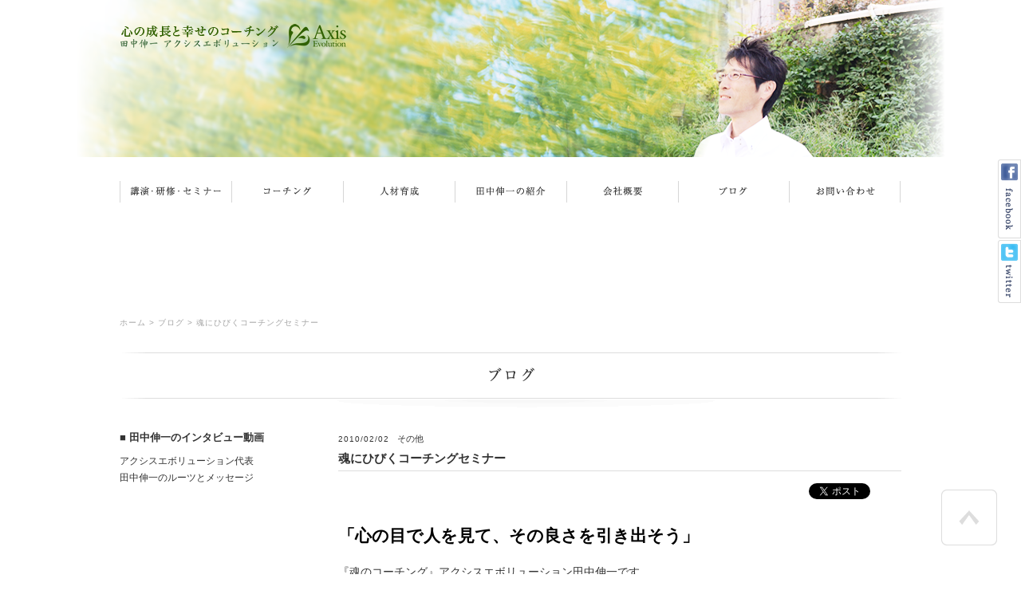

--- FILE ---
content_type: text/html; charset=UTF-8
request_url: https://www.axisevolution.com/axisblog/archives/177
body_size: 28456
content:
<!doctype html>
<html lang="ja">
<head>
<meta charset="UTF-8">
<title>魂にひびくコーチングセミナー｜その他｜講演・研修・セミナー｜学び・気づき・体験・活動内容ブログ｜ブログ｜アクシスエボリューション｜田中伸一　福岡のコーチング、人材育成、講演・研修・セミナー</title>
<meta name="robots" content="index,follow">
<!--[if IE]>
<script type="text/javascript" src="https://html5shim.googlecode.com/svn/trunk/html5.js"></script>
<script src="https://ie7-js.googlecode.com/svn/version/2.1(beta4)/IE9.js"></script>
<![endif]-->
<meta property="og:title" content="魂にひびくコーチングセミナー｜その他｜講演・研修・セミナー｜学び・気づき・体験・活動内容ブログ｜ブログ｜アクシスエボリューション｜田中伸一　福岡のコーチング、人材育成、講演・研修・セミナー" />
<meta property="og:type" content="website" />
<meta property="og:url" content="http://www.axisevolution.com/axisblog/archives/177" />
<meta property="og:site_name" content="アクシスエボリューション" />
<meta property="og:image" content="http://www.axisevolution.com/theme/axis/img/ogimg_axisblog.jpg" />
<meta property="og:description" content="「心の目で人を見て、その良さを引き出そう」『魂のコーチング』アクシスエボリューション田中伸一です。美容室や化粧品の企画をしているスマイリー様主催の『実践！コーチングセミナー』で講師を務めさせてい..." />
<meta property="fb:app_id" content="1193745940665378"/>

<meta name="description" content="ブログ｜" />
<meta name="keywords" content="福岡,コーチング,人材育成,講演,研修,セミナー,田中伸一,人間力,コミュニケーション" />
<meta name="keywords" content="福岡,コーチング,人材育成,講演,研修,セミナー,田中伸一,人間力,コミュニケーション" />

<link rel="stylesheet" type="text/css" href="/theme/axis/css/utillity.css" />
<link rel="stylesheet" type="text/css" href="/theme/axis/css/reset.css" />
<link rel="stylesheet" type="text/css" href="/theme/axis/css/carousel.css" />
<link rel="stylesheet" type="text/css" href="/theme/axis/css/jquery.carousel.css" />
<link rel="stylesheet" type="text/css" href="/theme/axis/css/style.css" />
<link rel="stylesheet" type="text/css" href="/theme/axis/css/slick.css" />

<script type="text/javascript" src="/theme/axis/js/jquery-1.6.4.min.js"></script>
<script type="text/javascript" src="/theme/axis/js/imagefade.js"></script>
<script type="text/javascript" src="/theme/axis/js/jquery.jparallax.min.js"></script>
<script type="text/javascript" src="/theme/axis/js/jquery.event.frame.js"></script>
<script type="text/javascript" src="/theme/axis/js/carousel.js"></script>
<script type="text/javascript" src="/theme/axis/js/jquery.carousel.js"></script>
<script type="text/javascript" src="/theme/axis/js/scrollsmoothly.js"></script>
<script type="text/javascript" src="/theme/axis/js/footerFixed.js"></script>
<script type="text/javascript" src="/theme/axis/js/accordion.js"></script>
<script type="text/javascript" src="/theme/axis/js/clickbox.js"></script>
<script type="text/javascript" src="/theme/axis/js/slick.min.js"></script>
<script type="text/javascript">
jQuery(document).ready(function()
{
$('#parallax .parallax-layer')
.parallax({
mouseport: $('#parallax')
});
});
</script>
<script type="text/javascript" src="/js/admin/jquery.colorbox-min-1.4.5.js"></script>
</head>
<body>
<div id="fb-root"></div>
<script>
  window.fbAsyncInit = function() {
    FB.init({
      appId      : '1193745940665378',
      xfbml      : true,
      version    : 'v2.5'
    });
  };

  (function(d, s, id){
     var js, fjs = d.getElementsByTagName(s)[0];
     if (d.getElementById(id)) {return;}
     js = d.createElement(s); js.id = id;
     js.src = "//connect.facebook.net/ja_JP/sdk.js";
     fjs.parentNode.insertBefore(js, fjs);
   }(document, 'script', 'facebook-jssdk'));
</script>
<div class="headerWrap Axisblog" id="pagetop">
<div class="gHeader">
<h1 class="titlelogo"><a href="/"><img src="/theme/axis/img/header-logo.png" height="31" width="284" alt="心の成長と幸せのコーチング　田中伸一　アクシスエボリューション　Axis evolution" /></a></h1>
<div class="gnav">
      <ul class="clearfix menu">
        <li id="gnav01"><a href="/lecture/">講演・研修・セミナー</a></li>
        <li id="gnav02"><a href="/coaching/">コーチング</a></li>
        <li id="gnav03"><a href="/bring/">人材育成</a></li>
        <li id="gnav04"><a href="/profile/">田中伸一の紹介</a></li>
        <li id="gnav05"><a href="/about">会社概要</a></li>
        <li id="gnav06"><a href="/axisblog">ブログ</a></li>
  <!--
  <ul>
    <li><a href="#">お知らせ・イベント情報</a></li>
    <li><a href="#">研修・コーチング・人材育成ブログ</a></li>
    <li><a href="#">学び・気づき・体験ブログ</a></li>
  </ul>
  -->
        <li id="gnav07"><a href="/contact">お問い合わせ</a></li>
      </ul>
</div>
</div>
</div>


<link rel="stylesheet" type="text/css" href="/blog/css/style.css" />
<link rel="stylesheet" type="text/css" href="/css/admin/colorbox/colorbox.css" />

<script type="text/javascript">
$(function(){
if($("a[rel='colorbox']").colorbox) $("a[rel='colorbox']").colorbox({transition:"fade"});
});
</script>
<div class="container blog">

<div class="breadCrumb bottom30">
<a href="https://www.axisevolution.com/">ホーム</a> > <a href="https://www.axisevolution.com/axisblog">ブログ</a> > 魂にひびくコーチングセミナー</div>

<h1 class="txtC bottom20"><img src="/theme/axis/img/blog/blog01.gif" height="76" width="980" alt="" /></h1>





        <section class="side">
                        		<div class="widget-area widget-area-2">
<div class="widget widget-text widget-text-8">
<div id="blog_side">
<dl>
<dt class="bottom10 bold">■ 田中伸一のインタビュー動画</dt>
<dd class="bottom15 font12">アクシスエボリューション代表<br />
田中伸一のルーツとメッセージ</dd>
</dl>
<p class="bottom10"><iframe width="216" height="183" src="https://www.youtube.com/embed/l04mNUK_T5Q?ecver=1" frameborder="0" allow="autoplay; encrypted-media" allowfullscreen></iframe><a href="https://www.youtube.com/watch?v=T9b-OM0oWZY" target="_blank"><img src="/theme/axis/img/blog_side_movie_img.jpg" width="216" height="183"></a></p>
<p class="txtR font12 right10 bottom30" id="blog_side_link"><a href="http://www.axisevolution.com/profile/">詳しいプロフィールはこちら</a></p>
<ul>
<li><a href="https://ja-jp.facebook.com/shinichi.tanaka1" target="_blank"><img src="/theme/axis/img/blog_side_fb_img.gif" width="46" height="46"></a></li>
<li><a href="https://twitter.com/tanaka_shinichi" target="_blank"><img src="/theme/axis/img/blog_side_twitter_img.gif" width="46" height="46"></a></li>
</ul>
</div></div><div class="widget widget-blog-recent-entries widget-blog-recent-entries-6 blog-widget">
<h2>最近の投稿</h2>
<ul>
<li>


2025/12/26<br />
<a href="https://www.axisevolution.com/axisblog/archives/454">2025年を漢字一文字で振り返る</a>				</li>
<li>


2025/08/29<br />
<a href="https://www.axisevolution.com/axisblog/archives/453">日記帳44冊目</a>				</li>
<li>


2025/06/27<br />
<a href="https://www.axisevolution.com/axisblog/archives/394">テレビ・新聞メディア掲載とYouTube動画</a>				</li>
<li>


2024/12/29<br />
<a href="https://www.axisevolution.com/axisblog/archives/452">2024年の振り返り、漢字一文字で表すと</a>				</li>
<li>


2024/12/23<br />
<a href="https://www.axisevolution.com/axisblog/archives/451">「お父さん、気づいたね！」講演会 in 福岡市横手公民館</a>				</li>
<li>


2024/09/13<br />
<a href="https://www.axisevolution.com/axisblog/archives/360">コーチングのお客様のご感想</a>				</li>
<li>


2024/09/13<br />
<a href="https://www.axisevolution.com/axisblog/archives/450">カウンセリング・お客様の声「安心感が自分に取り込まれ、どんな自分も受け入れられるように」</a>				</li>
<li>


2024/07/31<br />
<a href="https://www.axisevolution.com/axisblog/archives/359">講演・研修・セミナーのお客様のご感想</a>				</li>
</ul>
</div>


<div class="widget widget-blog-categories-archives widget-blog-categories-archives-6 blog-widget">
<h2>ブログカテゴリー一覧</h2>
<ul class="depth-1"><li><a href="/axisblog/archives/category/manabikidukitaikenn">学び・気づき・体験・活動内容ブログ</a><ul class="depth-2"><li><a href="/axisblog/archives/category/manabikidukitaikenn/ikikata">生き方</a></li><li><a href="/axisblog/archives/category/manabikidukitaikenn/jikononaimenn">自己の内面を感じる、受容する</a></li><li><a href="/axisblog/archives/category/manabikidukitaikenn/kokoronomotikata">物事の捉え方、心の持ち方</a></li><li><a href="/axisblog/archives/category/manabikidukitaikenn/syuukan">心と体を整える習慣</a></li><li><a href="/axisblog/archives/category/manabikidukitaikenn/kazoku">家族</a><ul class="depth-3"><li><a href="/axisblog/archives/category/manabikidukitaikenn/kazoku/syougo">息子・彰悟からの学び</a></li><li><a href="/axisblog/archives/category/manabikidukitaikenn/kazoku/kosodate">子育て</a></li><li><a href="/axisblog/archives/category/manabikidukitaikenn/kazoku/nitijyou">日常</a></li></ul></li><li><a href="/axisblog/archives/category/manabikidukitaikenn/syuppan">出版について</a></li><li><a href="/axisblog/archives/category/manabikidukitaikenn/nitijyoudekigoto">日常・出来事・その他</a></li><li><a href="/axisblog/archives/category/manabikidukitaikenn/hinto">人材育成のヒント</a><ul class="depth-3"><li><a href="/axisblog/archives/category/manabikidukitaikenn/hinto/jinzaiikusei">人材育成の考え方や方法</a></li><li><a href="/axisblog/archives/category/manabikidukitaikenn/hinto/jinjiseido">人事制度の作り方や運用方法</a></li></ul></li><li><a href="/axisblog/archives/category/manabikidukitaikenn/seminar">講演・研修・セミナー</a><ul class="depth-3"><li><a href="/axisblog/archives/category/manabikidukitaikenn/seminar/ikikataninngennryoku">生き方・人間力向上</a></li><li><a href="/axisblog/archives/category/manabikidukitaikenn/seminar/leader">リーダー育成</a></li><li><a href="/axisblog/archives/category/manabikidukitaikenn/seminar/sonota">その他</a></li></ul></li><li><a href="/axisblog/archives/category/manabikidukitaikenn/okyakusama">お客様のご感想</a></li></ul></li></ul>	</div>


<div class="widget widget-blog-yearly-archives widget-blog-yearly-archives-6 blog-widget">
<h2>年別アーカイブ一覧1</h2>
<ul>
<li>
<a href="https://www.axisevolution.com/axisblog/archives/date/2025">2025年(3)</a>				</li>
<li>
<a href="https://www.axisevolution.com/axisblog/archives/date/2024">2024年(10)</a>				</li>
<li>
<a href="https://www.axisevolution.com/axisblog/archives/date/2023">2023年(5)</a>				</li>
<li>
<a href="https://www.axisevolution.com/axisblog/archives/date/2022">2022年(2)</a>				</li>
<li>
<a href="https://www.axisevolution.com/axisblog/archives/date/2021">2021年(4)</a>				</li>
<li>
<a href="https://www.axisevolution.com/axisblog/archives/date/2020">2020年(15)</a>				</li>
<li>
<a href="https://www.axisevolution.com/axisblog/archives/date/2019">2019年(15)</a>				</li>
<li>
<a href="https://www.axisevolution.com/axisblog/archives/date/2018">2018年(10)</a>				</li>
<li>
<a href="https://www.axisevolution.com/axisblog/archives/date/2017">2017年(10)</a>				</li>
<li>
<a href="https://www.axisevolution.com/axisblog/archives/date/2016">2016年(16)</a>				</li>
<li>
<a href="https://www.axisevolution.com/axisblog/archives/date/2015">2015年(12)</a>				</li>
<li>
<a href="https://www.axisevolution.com/axisblog/archives/date/2014">2014年(15)</a>				</li>
<li>
<a href="https://www.axisevolution.com/axisblog/archives/date/2013">2013年(10)</a>				</li>
<li>
<a href="https://www.axisevolution.com/axisblog/archives/date/2012">2012年(13)</a>				</li>
<li>
<a href="https://www.axisevolution.com/axisblog/archives/date/2011">2011年(51)</a>				</li>
<li>
<a href="https://www.axisevolution.com/axisblog/archives/date/2010">2010年(68)</a>				</li>
<li>
<a href="https://www.axisevolution.com/axisblog/archives/date/2009">2009年(104)</a>				</li>
<li>
<a href="https://www.axisevolution.com/axisblog/archives/date/2008">2008年(73)</a>				</li>
</ul>
</div>		</div>
                        <!-- <div class="side01">
                <h2><img src="/theme/axis/img/blog/blog02.gif" height="13" width="118" alt="" /></h2>
                <ul>
                    <li>記事がありません。</li>
                </ul>
            </div>
            <div class="side02">
                <h2><img src="/theme/axis/img/blog/blog03.gif" height="12" width="72" alt="" /></h2>
                <ul class="catlist">
                    <li>
                        <a href="">大カテゴリー</a>
                        <ul>
                            <li><a href="">中カテゴリー</a></li>
                        </ul>
                    </li>
                    <li>
                        <a href="">大カテゴリー</a>
                        <ul>
                            <li><a href="">中カテゴリー</a></li>
                        </ul>
                    </li>
                    <li><a href="">大カテゴリー</a></li>
                    <li>
                        <a href="">大カテゴリー</a>
                        <ul>
                            <li><a href="">中カテゴリー</a></li>
                        </ul>
                    </li>
                    <li>
                        <a href="">大カテゴリー</a>
                        <ul>
                            <li><a href="">中カテゴリー</a></li>
                            <li><a href="">中カテゴリー</a></li>
                            <li><a href="">中カテゴリー</a></li>
                        </ul>
                    </li>
                </ul>
            </div> -->
        </section>
<section class="main">
<article class="single">
<p class="bottom10"><span class="date">2010/02/02</span>その他</p>

<!-- post title -->
<h1 class="contents-head">
魂にひびくコーチングセミナー</h1>

<ul class="blog_snsbox">
<li>
           <a href="https://twitter.com/share" class="twitter-share-button" data-lang="ja">ツイート</a>
        <script>!function(d,s,id){var js,fjs=d.getElementsByTagName(s)[0],p=/^http:/.test(d.location)?'http':'https';if(!d.getElementById(id)){js=d.createElement(s);js.id=id;js.src=p+'://platform.twitter.com/widgets.js';fjs.parentNode.insertBefore(js,fjs);}}(document, 'script', 'twitter-wjs');</script>
 </li>
    <li>
        <div id="fb-root"></div>
<script>(function(d, s, id) {
          var js, fjs = d.getElementsByTagName(s)[0];
          if (d.getElementById(id)) return;
          js = d.createElement(s); js.id = id;
          js.src = "//connect.facebook.net/ja_JP/all.js#xfbml=1";
          fjs.parentNode.insertBefore(js, fjs);
        }(document, 'script', 'facebook-jssdk'));</script>    
        <div class="fb-like" expr:data-href="data:post.url" data-layout="button_count" data-action="like" data-show-faces="true" data-share="false"></div>    
    </li>
    <li>
        <!-- head 内か、body 終了タグの直前に次のタグを貼り付けてください。 -->
        <script type="text/javascript" src="https://apis.google.com/js/platform.js">
          {lang: 'ja'}
        </script>
        
        <!-- +1 ボタン を表示したい位置に次のタグを貼り付けてください。 -->
        <div class="g-plusone" data-size="medium"></div>
    </li>
</ul>



<!-- <div class="eye-catch">
</div> -->

<!-- post detail -->
<div class="post">
<div class="post-body"></div><div id="post-detail"><p><strong style=" color: rgb(0, 0, 0); line-height: 18px;"><span style="font-size: 21px; line-height: 31.5px;">「心の目で人を見て、その良さを引き出そう」</span></strong><br />
<br />
<span>『魂のコーチング』アクシスエボリューション田中伸一です。</span><br />
<br />
<br />
<br />
<span>美容室や化粧品の企画をしている</span><a href="http://www1.bbiq.jp/evermere/" style=" color: rgb(102, 0, 102); line-height: 18px;" target="_blank">スマイリー</a><span>様主催の『実践！コーチングセミナー』で講師を務めさせていただきました。</span><br />
<br />
<br />
<span>参加者は美容室を経営されてる方が多く、福岡県内だけでなく、佐賀や熊本からも参加していただきました。雨の中、遠方からのご参加ありがとうございます。</span><br />
<br />
<br />
<span>セミナーは、ロールプレイングを中心に体験型で行いました。</span><br />
<span>これからのお仕事や生活に活かしていただけそうです。</span><br />
<br />
<br />
<img align="" alt="スマイリーs002.JPG" src="/files/uploads/スマイリーs002.jpg" /><br />
<br />
<img align="" alt="スマイリーs008.JPG" src="/files/uploads/スマイリーs008.jpg" /><br />
<br />
<img align="" alt="スマイリーs013.JPG" src="/files/uploads/スマイリーs013.jpg" /><br />
<br />
<br />
<span>アンケートの結果です。</span><br />
<br />
<br />
<span>1． セミナーはお役に立ちましたか?</span><br />
<br />
<span>・大変役に立つ　19名</span><br />
<span>・役に立つ　3名</span><br />
<span>・普通　0名</span><br />
<span>・役に立たない　0名</span><br />
<span>・全く役に立たない　0名</span><br />
<br />
<br />
<span>2． セミナーの内容はいかがでしたか?</span><br />
<br />
<span>・大変わかりやすい　20名</span><br />
<span>・わかりやすい　2名</span><br />
<span>・普通　0名</span><br />
<span>・わかりにくい　0名</span><br />
<span>・全くわからない　0名</span><br />
<br />
<br />
<span>セミナーの感想です。</span><br />
<br />
<br />
<span>・知らずやっていた事が整理できました。勉強のやりがいができました。ありがとうございました。（</span><a href="http://www1.bbiq.jp/evermere/" style=" color: rgb(102, 0, 102); line-height: 18px;" target="_blank">スマイリー</a><span>　代表　</span><a href="http://blogs.yahoo.co.jp/donkey0708" style=" color: rgb(102, 0, 102); line-height: 18px;" target="_blank">荒木登</a><span>様）</span><br />
<br />
<br />
<span>・とてもわかりやすくて、勉強になりました。ロープレをすることで、より理解しやすかったです。私たちは人の中で生きているので、このコーチングで周りの人を笑顔にして幸せに感じてもらえたらと思います。それが私の願いでもあるし、一人でも多くの人が幸せになる事が私の幸せですから。本当にありがとうございました。（</span><a href="http://www1.bbiq.jp/evermere/" style=" color: rgb(102, 0, 102); line-height: 18px;" target="_blank">スマイリー</a><span>　</span><a href="http://ameblo.jp/raachi3939/" style=" color: rgb(102, 0, 102); line-height: 18px;" target="_blank">桜井隆史</a><span>様）</span><br />
<br />
<br />
<span>・魂にひびくセミナーでした！！感動しまくってます。子供に対しても、うやむやにしてた事もたくさんあり、色々な面で&ldquo;パワー&rdquo;を頂きました。明日から一日一日、真剣に向き合っていこうと思っています。人と人とのかかわり大切にして生きようと思います。みなぎるパワーありがとうございました。すてきな時間共有できて幸せでした！（ますみ美容室　井上友子様）</span><br />
<br />
<br />
<span>・わかりやすく、楽しく勉強できました。「認める」ということ、私自身もそうされることを望んでいるということは相手も同じように「認められたい」と思っている。心のつかえというか気になっていたことがクリアーになった気がしました。（</span><a href="http://www1.bbiq.jp/e-perm/top.html" style=" color: rgb(102, 0, 102); line-height: 18px;" target="_blank">エバンス</a><span>　大窪歩様）</span><br />
<br />
<br />
<span>・初めてコーチングセミナーを受けさせてもらいました。日々、自分の何気なく取っている行動も知っているのと知らないのでは全然違うので、勉強して、周りの人に心地よいと感じて頂ける店づくりを少しずつ目指していきたいです。（グリーン・リーフ　門田貴美華様）</span><br />
<br />
<br />
<span>・今回、セミナーに参加させて頂いて、改めて、人を誉める事の大切さや、話を聞く大切さを感じました。初めは、ロールプレイがはずかしくて、正直、嫌だなーと思いましたが、実際に体験しないと、わからなかった事が多くて、やってみて、とてもよかったです。（グリーン・リーフ　A.K様）</span><br />
<br />
<br />
<span>・とても分かりやすくて役に立ちました。ロールプレイなどすごく楽しく取り組めてよかったです。人に接する仕事なので役立てて行きたいです。（美容室HAIR NEES　山口康一様）</span><br />
<br />
<br />
<span>・私もスタッフと接し方、子供との接し方、他のすべての方との接し方にとっても役立ちそうで参加してよかったです。これからも、たくさん学びたいと思います。特に自分の中に答えがあるという事が印象的でした。ありがとうございました。（スパサロン花曜日　東みつ子様）</span><br />
<br />
<br />
<span>・家族が上手に仲良くやっていけるような気がします。ありがとうございました。（ヘアーサロンリッチ　杉山太一様）</span><br />
<br />
<br />
<span>・今まで考えていなかった事が、ほんの小さな事でも、相手に伝わる、伝わらない、わかっている様で、わかっていなかった。これからは少しでも相手の立場になって、物事を考え、行動したいと思いました。（サロン・ド・ハヅキ　店主　野中善次様）</span><br />
<br />
<br />
<span>・今日は本当にありがとうございます。今、一番直面していることで、勉強することがいっぱいです。ガツンと来ました、心に。わかっていたことと思っても、全然わかっていなかった。わかっていたけど、それが口から言葉に出なかった。（ロジェール　松井弘樹様）</span><br />
<br />
<br />
<span>・ロープレがあるセミナーははじめてだったので、楽しく、時間が経つのが早かった。是非、2回目以降も参加したいです。子供に対する言い方が変わってくる気がします。子供や対人にティーチングではなくコーチングでいきたいと思います。（へア・ハウス・マサキ　H.M様）</span><br />
<br />
<br />
<span>・初めてコーチングセミナーに参加させて頂きました。なんとなく興味があって参加したんですが、先生のお話を聞いていると、これはなんとなく聞く話ではないと思いました。子供に対する事、主人に対する事が自分では反省する事ばかりでした。でも事実承認の話で自分も結果だけをほめられるのではなく、している途中をほめられるとすごくうれしく感じられる事を体験でき感じられる事ができてよかったです。ありがとうございました。（へア・ハウス・マサキ　M.M様）</span><br />
<br />
<br />
<span>・「僕を支えた母の言葉」とてもよかったです。私も息子がいるんですが、こんな母になりたいと思いました。あとは、言葉をかける事、たくさんのプレゼントが出来る人になりたいと思いました。（ノーマル美容室　Y.K様）</span><br />
<br />
<br />
<br />
<span>スマイリーの荒木様、桜井様、セミナーの企画ありがとうございます。</span><br />
<span>参加していただいた皆さま、ありがとうございます。</span></p>
</div></div>

<!-- contents navi -->
<div id="contentsNavi">
<a href="https://www.axisevolution.com/axisblog/archives/176" class="prev-link">≪ 「宇宙一愛される経営」増永寛之社長の講演</a>	<a class="center" href="/axisblog/"><img src="/theme/axis/img/blog/blog06.png" height="15" width="84" alt="" /></a>
<a href="https://www.axisevolution.com/axisblog/archives/178" class="next-link">淡路島でのコーチング研修 ≫</a></div>

<div class="fb-comments" data-href="https://www.axisevolution.com/axisblog/archives/177" data-width="706" data-numposts="5" data-colorscheme="light"></div>


</article>
</section>
<ul class="sidesnsbox">
<li><a href="http://www.facebook.com/shinichi.tanaka1" target="_blank"><img src="/theme/axis/img/sidesns_fb.png" height="99" width="29" alt="田中伸一のfacebook" /></a></li>
<li><a alt="田中伸一のtwitter" href="https://twitter.com/tanaka_shinichi" target="_blank"><img src="/theme/axis/img/sidesns_twitter.png" height="79" width="29" alt="田中伸一のtwitter" /></a></li>
</ul>


<p class="txtR"><a href="/mailmagazine"><img src="/theme/axis/img/lecture/lecture36.gif" height="83" width="679" alt="お知らせ・無料メールマガジン　アクシスエボリューション通信　自分らしく生きるヒントになるメールマガジンを毎月1回お届けします。お気軽にご登録ください。" /></a></p>

<div class="breadCrumb">
<a href="https://www.axisevolution.com/">ホーム</a> > <a href="https://www.axisevolution.com/axisblog">ブログ</a> > 魂にひびくコーチングセミナー</div>

</div>

<div class="footerWrap" id="footer">

<p class="pagetop"><a href="#pagetop"><img src="/theme/axis/img/pagetop.png" height="70" width="70" alt="pagetop" /></a></p>
<div class="gFooter">
<div class="left">
<h1 class="footerLogo"><a href="/"><img src="/theme/axis/img/footer-logo.png" height="31" width="265" alt="心の成長と幸せのコーチング　田中伸一　アクシスエボリューション　Axis Evolution" /></a></h1>
<nav class="footerNav">
<ul>
<li><a href="/about"><img src="/theme/axis/img/footernav01.png" height="10" width="50" alt="会社概要" /></a></li>
<li><a href="/privacy"><img src="/theme/axis/img/footernav02.png" height="10" width="92" alt="個人情報保護方針" /></a></li>
<li><a href="/sitemap"><img src="/theme/axis/img/footernav03.png" height="10" width="70" alt="サイトマップ" /></a></li>
</ul>
</nav>
<p class="copyright"><img src="/theme/axis/img/copyright.png" height="8" width="232" alt="Copyright AxisEvolution. All rights reserved." /></p>
</div>
<div class="footerContact">
<p class="bottom10 txtC"><img src="/theme/axis/img/footer-contact01.png" height="19" width="318" alt="お電話・メールでのお問い合わせはこちら" /></p>
<div class="left">
<p class="bottom5"><img src="/theme/axis/img/footer-contact02.png" height="18" width="169" alt="Tel 092-201-0071" /></p>
<p><img src="/theme/axis/img/footer-contact03.png" height="10" width="160" alt="受付時間　9時～20時（日祝除く）" /></p>
</div>
<p class="right"><a href="/contact"><img src="/theme/axis/img/footer-contact04.png" height="33" width="134" alt="お問い合わせ" /></a></p>
</div>
</div>
</div>


<!-- Global site tag (gtag.js) - Google Analytics -->
<script async src="https://www.googletagmanager.com/gtag/js?id=UA-8146045-1"></script>
<script>
  window.dataLayer = window.dataLayer || [];
  function gtag(){dataLayer.push(arguments);}
  gtag('js', new Date());

  gtag('config', 'UA-8146045-1');
</script>

</body>
</html>

--- FILE ---
content_type: text/html; charset=utf-8
request_url: https://accounts.google.com/o/oauth2/postmessageRelay?parent=https%3A%2F%2Fwww.axisevolution.com&jsh=m%3B%2F_%2Fscs%2Fabc-static%2F_%2Fjs%2Fk%3Dgapi.lb.en.OE6tiwO4KJo.O%2Fd%3D1%2Frs%3DAHpOoo_Itz6IAL6GO-n8kgAepm47TBsg1Q%2Fm%3D__features__
body_size: 159
content:
<!DOCTYPE html><html><head><title></title><meta http-equiv="content-type" content="text/html; charset=utf-8"><meta http-equiv="X-UA-Compatible" content="IE=edge"><meta name="viewport" content="width=device-width, initial-scale=1, minimum-scale=1, maximum-scale=1, user-scalable=0"><script src='https://ssl.gstatic.com/accounts/o/2580342461-postmessagerelay.js' nonce="yMU302rarg_pmYYw53nhLw"></script></head><body><script type="text/javascript" src="https://apis.google.com/js/rpc:shindig_random.js?onload=init" nonce="yMU302rarg_pmYYw53nhLw"></script></body></html>

--- FILE ---
content_type: text/css
request_url: https://www.axisevolution.com/theme/axis/css/utillity.css
body_size: 1789
content:
@charset "utf-8";

/*--------------------------------01.utility*/


/*reset
-------------------------*/
.bdnone{border:none;}
.clear{overflow:hidden;display:block;}
.margin0{margin:0 !important;}
.padding0{padding:0 !important;}


/*float*/
.left{float:left;display:block;}
.right{float:right;display:block;}


/*text
-------------------------*/

.font10{font-size:10px;}
.font12{font-size:12px;}
.bold{font-weight:bold;}
.txtC{text-align:center;}
.txtL{text-align:left!important;}
.txtR{text-align:right;}
.red{color:red;}
.hidden{overflow:hidden;
display:block;}


/*margin
-------------------------*/

/*margin-top*/
.top5{margin-top:5px;}
.top10{margin-top:10px;}
.top15{margin-top:15px;}
.top20{margin-top:20px;}
.top30{margin-top:30px;}
.top40{margin-top:40px;}
.top50{margin-top:50px;}
.top100{margin-top:100px;}

/*margin-bottom*/
.bottom0{margin-bottom:0px!important;}
.bottom5{margin-bottom:5px;}
.bottom10{margin-bottom:10px!important;}
.bottom15{margin-bottom:15px;}
.bottom20{margin-bottom:20px!important;}
.bottom30{margin-bottom:30px;}
.bottom35{margin-bottom:35px;}
.bottom40{margin-bottom:40px;}
.bottom50{margin-bottom:50px;}
.bottom60{margin-bottom:60px;}
.bottom85{margin-bottom:85px;}
.bottom100{margin-bottom:100px;}

/*margin-right*/
.right5{margin-right:5px;}
.right10{margin-right:10px;}
.right15{margin-right:15px;}
.right20{margin-right:20px;}
.right25{margin-right:25px;}
.right30{margin-right:30px!important;}
.right40{margin-right:40px;}
.right50{margin-right:50px;}

/*margin-left*/
.left5{margin-left:5px;}
.left10{margin-left:10px;}
.left15{margin-left:15px;}
.left20{margin-left:20px!important;}
.left25{margin-left:25px;}
.left30{margin-left:30px!important;}
.left32{margin-left:32px!important;}
.left35{margin-left:35px!important;}
.p_left35{padding-left: 35px!important;}
.left40{margin-left:40px!important;}
.left50{margin-left:50px;}


--- FILE ---
content_type: text/css
request_url: https://www.axisevolution.com/theme/axis/css/carousel.css
body_size: 1334
content:
#carousel {
	margin: 0 auto;
	width: 980px;
	height: 180px;
	text-align: left;
	position: relative;
}

#carousel_prev,
#carousel_next {
	top: 47px;
	width: 28px;
	height: 100px;
	background: #000;
	cursor: pointer;
	position: absolute;
}
#carousel_prev {
	left: -50px;
	background:transparent url(../img/shogoListCursor1.gif) no-repeat top left;
}
#carousel_next {
	right: -50px;
	background:transparent url(../img/shogoListCursor2.gif) no-repeat top left;
}

#carousel ul li {
	width: 200px;
	text-align: center;
	float: left;
	display: inline;
}
#carousel ul li:last-child{
	width: 180px!important;
}
#carousel ul li img {
	margin-right: 20px;
	width: 150px;
}


/* =======================================
	ClearFixElements
======================================= */
#carousel ul:after {
	content: ".";
	height: 0;
	clear: both;
	display: block;
	visibility: hidden;
}

#carousel ul {
	display: inline-block;
	overflow: hidden;
}

.sp_shogo #carousel_prev,
.sp_shogo #carousel_next {
	top: 60px;
}
.sp_shogo #carousel {
	width: 100%;
	overflow: hidden;
}
.sp_shogo #carousel_prev {
	left: 3%;
	background:transparent url(../img/top_new/sp/shogoListCursor1.png) no-repeat top left;
}
.sp_shogo #carousel_next {
	right: 3%;
	background:transparent url(../img/top_new/sp/shogoListCursor2.png) no-repeat top left;
}
.sp_shogo #carousel ul li {

}
.sp_shogo #carousel ul li img{
	width: 150px;
	margin: 0 0 0 15px;
}






--- FILE ---
content_type: text/css
request_url: https://www.axisevolution.com/theme/axis/css/jquery.carousel.css
body_size: 2349
content:
.carousel {
	margin: 0 auto;
	width: 980px;
	height: 180px;
	text-align: left;
	position: relative;
	padding-top: 20px;
	background: url(../img/border.gif) top no-repeat;
}

.carousel_prev,
.carousel_next {
	top: 47px;
	width: 28px;
	height: 100px;
	background: #000;
	cursor: pointer;
	position: absolute;
}
.carousel_prev {
	z-index: 1000;
	left: -50px;
	background:transparent url(../img/shogoListCursor1.gif) no-repeat top left;
}
.carousel_next {
	z-index: 1000;
	right: -50px;
	background:transparent url(../img/shogoListCursor2.gif) no-repeat top left;
}
.carousel article{
    float: left;
    margin-left: 20px;
    width: 300px;
}

.carousel ul li {
	width: 200px;
	text-align: center;
	float: left;
	display: inline;
}
.carousel ul li img {
	margin-right: 20px;
	width: 150px;
}


/* =======================================
	ClearFixElements
======================================= */
.carousel ul:after {
	content: ".";
	height: 0;
	clear: both;
	display: block;
	visibility: hidden;
}

.carousel ul {
	display: inline-block;
	overflow: hidden;
}

.bookCarousel .carousel{
	height: 120px;
}

.bookCarousel article .left { width: 60px; }
.bookCarousel article .right { width: 220px; }
.bookCarousel article .right h1 { font-weight: bold; }
.bookCarousel article .right .author { margin-bottom: 10px; }
.bookCarousel .noMarginLeft { margin-left: 0; }


/* スマホ用　*/

.sp_bookCarousel .carousel {
	width: 100%;
	padding-top: 10px;
	overflow: hidden;
}
.sp_bookCarousel .carousel_prev {
	left: 3%;
	background:transparent url(../img/top_new/sp/shogoListCursor1.png) no-repeat top left;
	z-index: 999;
}
.sp_bookCarousel .carousel_next {
	right: 3%;
	background:transparent url(../img/top_new/sp/shogoListCursor2.png) no-repeat top left;
	z-index: 999;
}
.sp_bookCarousel .carousel{
	height: 130px;
}
.sp_bookCarousel article {width: 285px; margin: 0 0 0 35px;}
.sp_bookCarousel article .left { width: 60px; margin-right: 10px; }
.sp_bookCarousel article .right { width: 180px; }
.sp_bookCarousel article .right h1 { font-weight: bold; }
.sp_bookCarousel article .right .author { margin-bottom: 10px; }
.sp_bookCarousel .noMarginLeft { margin-left: 0; }

.sp_bookCarousel .carousel{
	background-image: none;
}

.sp_bookCarousel .carousel img{
	float: left;
}
.sp_bookCarousel .carousel .articleInfo{
	float: left;
	width: 195px;
	padding-left: 10px;
}
.sp_bookCarousel .carousel .articleInfo h1{
	font-weight: bold;
}


--- FILE ---
content_type: text/css
request_url: https://www.axisevolution.com/theme/axis/css/style.css
body_size: 105347
content:
@charset "UTF-8";
/*[css.varidate URL]
_______________________________________________________

http://jigsaw.w3.org/css-validator/validator.html.ja
_______________________________________________________*/
/*--------------------------------00.reset,import*/
/*--------------------------------01.HTML,Body,Anchor*/
body {
	font-size: 62.5%;
	/* IE */

	font-family: "メイリオ", Verdana, Arial, Meiryo, "Hiragino Kaku Gothic Pro", "ヒラギノ角ゴ Pro W3", "MS P Gothic", "MS Pゴシック", sans-serif;
	letter-spacing: 0;
	margin: 0;
	padding: 0;
	background: #fff;
	color: #333;
	/*background-image: url(../img/page-bg.png);*/
}
html > body { font-size: 11px;/* Except IE */ }
a:link, a:visited {
	color: #333;
	text-decoration: none;
}
a:hover { color: #ccc; }
.clickbox:hover {
	cursor: pointer;
	filter: alpha(opacity=70);
	-moz-opacity: 0.7;
	opacity: 0.7;
}
.clickbox:hover a {
	filter: alpha(opacity=100);
	-moz-opacity: 1;
	opacity: 1;
	color: #333;
}
/*--------------------------------02.Heading,Paragraph*/
h1, h2, h3, h4, h5, h6 {
	font-weight: normal;
	font-style: normal;
}
p { line-height: 20px; }
/*--------------------------------03.pageRayout*/
.container {
	width: 980px;
	margin: 0 auto;
	padding: 50px 100px;
	/*overflow: hidden;*/
}
.container.top { padding-top: 100px; }
/*--------------------------------04.header*/
.headerWrap {
	width: 100%;
	background-position: center top;
	background-repeat: no-repeat;
}
.Coaching { background-image: url(../img/headerbg.png); }
.Bring { background-image: url(../img/bringHeader.png); }
.Profile { background-image: url(../img/profileHeader.png); }
.News, .Default, .Contact, .Error { background-image: url(../img/personalityHeader.jpg); }
.Books { background-image: url(../img/bookheader.jpg); }
.Lecture { background-image: url(../img/lectureHeader.png); }
.Lifestyle { background-image: url(../img/lifestyleHeader.png); }
.Lifework { background-image: url(../img/lifeworkHeader.png); }
.Shogo { background-image: url(../img/shogoHeader.png); }
.Axisblog, .Voice { background-image: url(../img/lifeworkHeader.png); }
.gHeader {
	height: 268px;
	width: 980px;
	margin: 0 auto;
}

/*
.gHeader .titlelogo { padding-top: 30px; }
.gHeader .gnav {
margin-top: 164px;
overflow: hidden;
background-image: url(../img/gnavbg.gif);
}
.gHeader .gnav ul li { float: left; }
.gHeader .gnav ul li a {
display: block;
width: 162px;
height: 27px;
background-image: url(../img/gnav.gif);
background-repeat: no-repeat;
text-indent: -9999px;
margin-left: 1px;
}
.gHeader .gnav ul #gnav01 a { background-position: -1px 0; }
.gHeader .gnav ul #gnav02 a { background-position: -164px 0; }
.gHeader .gnav ul #gnav03 a { background-position: -327px 0; }
.gHeader .gnav ul #gnav04 a { background-position: -490px 0; }
.gHeader .gnav ul #gnav05 a { background-position: -653px 0; }
.gHeader .gnav ul #gnav06 a {
width: 163px;
background-position: -816px 0;
}
*/

.gHeader .titlelogo { padding-top: 30px; }
.gHeader .gnav {
	margin-top: 164px;
	overflow: hidden;
}
.gHeader .gnav ul li { float: left; }
.gHeader .gnav ul li a {
	display: block;
	width: 140px;
	height: 27px;
	background-image: url(../img/top_new/gnav.gif);
	background-repeat: no-repeat;
	text-indent: -9999px;
}
.gHeader .gnav ul #gnav01 a { background-position: 0 0; }
.gHeader .gnav ul #gnav02 a { background-position: -140px 0; }
.gHeader .gnav ul #gnav03 a { background-position: -280px 0; }
.gHeader .gnav ul #gnav04 a { background-position: -420px 0; }
.gHeader .gnav ul #gnav05 a { background-position: -560px 0; }
.gHeader .gnav ul #gnav06 a { background-position: -700px 0; }
.gHeader .gnav ul #gnav07 a {
	width: 140px;
	background-position: -840px 0;
}



.gHeader .gnav ul #gnav04{
	height: 27px;
}


.green { color: #305F00; }
.topPage .gHeader {
	height: 40px;
	position: relative;
}
.topPage .gHeader .titlelogo {
	position: absolute;
	top: -590px;
}
.topPage .gHeader .catchcopy {
	position: absolute;
	text-align: center;
	top: -500px;
	left: 407px;
}
.topPage .gHeader .gnav { margin-top: 30px; }
.headerWrap {
	width: 100%;
	min-width: 1180px;
	overflow: hidden;
}
#parallax {
	position: relative;
	overflow: hidden;
	width: 1900px;
	height: 534px;
}
.parallax-viewport {
	position: relative;
	/* relative, absolute, fixed */

	overflow: hidden;
}
.parallax-layer { position: absolute; }
.g_catch { letter-spacing: 1px; }
/*--------------------------------05.main*/
/*--------------------------------06.leftSide*/
/*--------------------------------07.rightSide*/
/*--------------------------------08.totop*/
/*--------------------------------09.footer*/
.footerWrap {
	width: 100%;
	background: url(../img/texture01.gif);
}
.gFooter {
	width: 980px;
	margin: 0 auto;
	padding: 20px 0;
	overflow: hidden;
}
.gFooter .footerLogo {
	margin-bottom: 5px;
	margin-top: 10px;
}
.gFooter .footerNav { overflow: hidden; }
.gFooter .footerNav ul li {
	float: left;
	margin-right: 20px;
}
.gFooter .footerContact {
	float: right;
	width: 318px;
	height: 70px;
	padding: 6px 20px 5px 12px;
	background: url(../img/footerbg01.png) no-repeat;
	overflow: hidden;
}
.gFooter .footerContact p { line-height: 1; }
.pagetop {
	position: fixed;
	bottom: 30px;
	right: 30px;
}
/*--------------------------------09.toppage*/
.topLeft, .topRight {
	width: 308px;
	float: left;
}
.topCenter {
	width: 274px;
	float: left;
	margin: 0 45px;
}
.topBoxWrap {
	overflow: hidden;
	/*
	background: url(../img/topbg.jpg) no-repeat right bottom;
	*/
	margin-bottom: 50px;
}
.topBox .boxTitle img { vertical-align: top; }
.topBox .boxTitle a {
	background: url(../img/arrow01.gif) no-repeat 0 4px;
	padding-left: 10px;
}
.topBox article {
	overflow: hidden;
	margin-bottom: 20px;
}
.topBox article .topicTitle {
	float: left;
	width: 75px;
}
.topBox article .topicContents {
	float: right;
	width: 220px;
	border-left: 1px solid #CCC;
	padding-left: 10px;
	text-align: left;
}
.topBox .detail {
	background: url(../img/arrow01.gif) no-repeat 0 5px;
	padding-left: 10px;
}
.topNews .boxTitle { margin-bottom: 30px; }
.topNews article { margin-bottom: 30px; }
.topNews article .tagArea {
	overflow: hidden;
	margin-bottom: 5px;
}
.topNews article .tagArea a {
	float: left;
	display: block;
	margin-right: 10px;
	height: 16px;
	width: 63px;
	text-indent: -9999px;
}
.topNews article .tagArea .new { background: url(../img/tag01.gif) no-repeat; }
.topNews article .tagArea .event { background: url(../img/tag02.gif) no-repeat; }
.topNews article .tagArea .finish {
	background: url(../img/tag03.gif) no-repeat;
	width: 77px;
}
.topService {
	background: url(../img/toptitle02bg.gif) no-repeat;
	margin-top: 80px;
}
.topService .boxTitle { margin-bottom: 30px; }
.topService div {
	padding-left: 70px;
	background-repeat: no-repeat;
	min-height: 61px;
	margin-bottom: 20px;
}
.topService #service01 { background-image: url(../img/serviceimg01.jpg); }
.topService #service02 { background-image: url(../img/serviceimg02.jpg); }
.topService #service03 { background-image: url(../img/serviceimg03.jpg); }
.topSeminar {
	border: 1px solid #ccc;
	padding: 10px;
	padding-left: 65px;
	background: url(../img/topseminar01.gif) no-repeat 15px 15px;
}
.topProfile {
	background: url(../img/topprofile01.jpg) no-repeat 10px 0;
	padding: 10px;
	padding-top: 235px;
	margin-bottom: 40px;
}
.topProfile ul li {
	border: 1px solid #ccc;
	-webkit-border-radius: 5px;
	-moz-border-radius: 5px;
	border-radius: 5px;
	background: url(../img/arrow02.gif) no-repeat 15px 7px;
	padding: 3px 30px;
	margin-bottom: 5px;
}
.topMail {
	background: url(../img/toptitle03bg.gif) no-repeat;
	margin-bottom: 20px;
}
.topMail .boxTitle { margin-bottom: 20px; }
.topMail p { width: 200px; }
.topCompany {
	background: url(../img/toptitle04bg.gif) no-repeat left 5px;
	margin-bottom: 20px;
}
.topCompany .boxTitle { margin-bottom: 10px; }
.topLifestyle {
	background: url(../img/toptitle05bg.gif) no-repeat;
	margin-bottom: 40px;
}
.topLifestyle .boxTitle { margin-bottom: 30px; }
.topLifework { background: url(../img/toptitle06bg.gif) no-repeat; }
.topLifework .boxTitle { margin-bottom: 30px; }
.topLifework ul li .img-eye-catch { display: none; }
.topLifework ul li .info {
	overflow: hidden;
	margin-bottom: 20px;
}
.topLifework ul li .info .date {
	float: left;
	width: 75px;
}
.topLifework ul li .info .txt {
	float: right;
	width: 220px;
	border-left: 1px solid #CCC;
	padding-left: 10px;
}
.topShogo { position: relative; }
.topShogo h2 {
	border-bottom: 1px solid #ccc;
	padding-bottom: 5px;
	margin-bottom: 20px;
}
.sidesnsbox {
	position: fixed;
	right: 0;
	top: 200px;
}
.shogo a{
	color: #3db9f4;
	text-decoration: none;
}
.shogo a:hover{
	color: #3db9f4;
	text-decoration: underline;
}

/*-----------------------------------------------
coaching
-----------------------------------------------*/

.coaching { font-size: 12px; }
.coaching .sec01 {
	overflow: hidden;
	margin-bottom: 100px;
}
.coaching .sec01 .left { width: 600px; }
.coaching .sec01 .left h3 {
	font-size: 16px;
	font-weight: bold;
}
.coaching .sec01 .left p { line-height: 2em; }
.coaching .sec01 .right { width: 340px; }
.coaching .sec01 .right h3 { margin-bottom: 10px; }
.coaching .sec01 .right p { 
	line-height: 1.5em;
	overflow: hidden;
}
.coaching .sec01 .link a {
	background: url(../img/arrow04.gif) no-repeat 20px 10px;
	padding: 5px 20px 5px 35px;
	border: 1px solid #ccc;
	-webkit-border-radius: 5px;
	-moz-border-radius: 5px;
	border-radius: 5px;
	display: block;
	width: 150px;
	float: right;
}
.coaching .sec02 {
	overflow: hidden;
	margin-bottom: 100px;
}
.coaching .sec02 .right { width: 450px; }
.coaching .sec02 .left {
	width: 420px;
	padding-left: 30px;
}
.coaching .sec02 .qbc_btn {
	display: block;
	background: url(../img/arrow04.gif) no-repeat 50px 10px;
	padding: 5px 20px 5px 65px;
	border: 1px solid #ccc;
	-webkit-border-radius: 5px;
	-moz-border-radius: 5px;
	border-radius: 5px;
	width: 218px;
}
.coaching .sec05 {
	overflow: hidden;
	margin-bottom: 100px;
}
.coaching .sec05 .coachingMenu {
	width: 550px;
	margin: 30px auto 50px auto;
	overflow: hidden;
}
.coaching .sec05 .coachingMenu li {
	float: left;
	margin-left: 30px;
}
.coaching .sec05 .coachingMenu li a {
	display: block;
	background: url(../img/arrow04.gif) no-repeat 50px 10px;
	padding: 5px 20px 5px 65px;
	border: 1px solid #ccc;
	-webkit-border-radius: 5px;
	-moz-border-radius: 5px;
	border-radius: 5px;
	width: 150px;
}
.coaching .sec05 .courseWrap { overflow: hidden; }
.coaching .sec05 .courseWrap .left {
	background: url(../img/coaching42.jpg) no-repeat bottom;
	height: 500px;
	padding-left: 10px;
	width: 430px;
}
.coaching .sec05 .courseWrap .left dl dt {
	float: left;
	width: 3em;
	font-weight: bold;
}
.coaching .sec05 .courseWrap .left dl dd {
	margin-left: 3em;
	margin-bottom: 5px;
}
.coaching .sec05 #course1 .right dl {
	background: url(../img/coaching47.gif) no-repeat;
	height: 460px;
	width: 452px;
	padding: 10px;
}
.coaching .sec05 #course1 .right dl dt {
	font-weight: bold;
	margin-top: 10px;
}
.coaching .sec05 #course1 .right dl dd { margin-bottom: 55px; }
.coaching .sec05 #course2 .right dl {
	background: url(../img/coaching48.gif) no-repeat;
	height: 346;
	width: 452px;
	padding: 10px;
}
.coaching .sec05 #course2 .right dl dt {
	font-weight: bold;
	margin-top: 10px;
}
.coaching .sec05 #course2 .right dl dd { margin-bottom: 55px; }
.coaching .sec05 .courseTitle {
	border: 1px solid #d6d6d6;
	padding: 5px 15px;
	-webkit-border-radius: 8px;
	-moz-border-radius: 8px;
	border-radius: 8px;
	margin-bottom: 30px;
}
.coaching .sec05 .courseTitle span {
	border-left: 5px solid #EEE;
	display: block;
	padding-left: 15px;
}
.coaching .sec05 .courseTitle span img { margin-top: 5px; }
.coaching .sec03 {
	background: url(../img/coaching45.jpg) no-repeat left top;
	width: 641px;
	height: 253px;
	padding: 30px 40px 20px 300px;
	margin-bottom: 100px;
}
.coaching .sec03 h2 {
	text-align: center;
	font-weight: bold;
	font-size: 16px;
	letter-spacing: 1px;
	border-bottom: 1px solid #ccc;
	padding-bottom: 10px;
}
.coaching .sec06 {
	border: 1px solid #D6D6D6;
	padding: 30px 80px;
	margin-bottom: 100px;
}
.coaching .sec06 h2 { text-align: center; }
.coaching .sec06 ul li { margin-bottom: 10px; }

.coaching .contactBox {
	background: url(../img/coaching24.gif) no-repeat;
	width: 682px;
	height: 82px;
	padding: 40px 150px;
	overflow: hidden;
}
.coaching .contactBox h2 {
	text-align: center;
	margin-bottom: 10px;
}
.coaching .contactBox .left {
	margin-top: 12px;
	margin-left: 10px;
}
.thanksbox {
	text-align: center;
	font-size: 13px;
	margin-bottom: 100px;
}
.coaching .sec08 {
	overflow: hidden;
	margin-bottom: 100px;
}
.flowbox_wrapper { width: 452px; }
.flowbox {
	padding-top: 30px;
	background: url(../img/coaching/course_bg.jpg) 0 0 no-repeat;
}
.flowbox h4 {
	font-weight: bold;
	margin-bottom: 5px;
}
.flowbox_head {
	padding-top: 10px;
	background: url(../img/coaching/course_head.jpg) 0 0 no-repeat !important;
}
.flowbox_foot:after {
	content: url(../img/coaching/course_foot.jpg);
	margin-top: -1px;
}
.flowbox_inner {
	border-left: #D6D6D6 1px solid;
	border-right: #D6D6D6 1px solid;
	padding: 10px 10px 5px 10px;
}
.coaching .sec08 .voice {
	padding-bottom: 18px;
	margin: 0 auto 30px auto;
	background: url(../img/coaching29.gif) no-repeat right bottom;
	overflow: hidden;
	width: 927px;
}
.coaching .sec08 .voice dl {
	border: 10px solid #f1f1f1;
	-webkit-border-radius: 15px;
	-moz-border-radius: 15px;
	border-radius: 15px;
	padding: 30px 45px;
}
.coaching .sec08 .voice dl dt {
	font-weight: bold;
	padding-bottom: 15px;
	border-bottom: 1px solid #d6d6d6;
	margin-bottom: 15px;
	font-size: 16px;
	letter-spacing: .1em;
}
.coaching .sec08 .voice dl dt span {
	font-size: 13px;
	color: #636363;
}
.coaching .sec08 .link a {
	/*background: url(../img/arrow04.gif) no-repeat 20px 11px;*/
	/*padding: 5px 10px 5px 35px;*/
	border: 1px solid #ccc;
	-webkit-border-radius: 5px;
	-moz-border-radius: 5px;
	border-radius: 5px;
	display: block;
	/*width: 150px;*/
	/*float: right;*/
	/*↓ 2021.1.28追記*/
	background: url(../img/arrow04.gif) no-repeat 25px 15px;
	padding: 9px 20px 0 26px;
	width: 180px;
	height: 26px;
	text-align: center;
	cursor: pointer;
	font-weight: bold;
	margin: 0 auto;
	/*↑ 2021.1.28追記*/
}
.coaching .sec09 {
	margin-bottom: 100px;
	overflow: hidden;
}
.coaching .sec09 .left, .coaching .sec09 .right { width: 450px; }
.coaching .sec10 { margin-bottom: 100px; }
.coaching .sec10 h2 { position: relative; }
.coaching .sec10 h2 span {
	position: absolute;
	top: 0px;
	left: 520px;
}
.coaching .sec12 { margin-bottom: 100px; }
.coaching .sec12 h2 { position: relative; }
.coaching .sec12 h2 span {
	position: absolute;
	top: 0px;
	left: 480px;
}
.coaching .sec12 .lifeworks {
	margin-left: -40px;
	overflow: hidden;
}
.coaching .sec12 .lifeworks li {
	position: relative;
	float: left;
	width: 300px;
	margin-left: 40px;
}
.coaching .sec12 .lifeworks li .info {
	position: absolute;
	width: 171px;
	height: 78px;
	padding: 20px 10px 0px 30px;
	background: url(../img/fukudashi.png) no-repeat;
	top: 0;
	right: 0;
}
.coaching .sec12 .lifeworks li .info p { line-height: 1.4em; }
.coaching .sec12 .lifeworks li .info .date {
	font-size: 10px;
	margin-bottom: 5px;
}
.sec14 .serviceList ul .noBdrLeft { border-left: none; }

.coaching .bnr_youtube {
	margin-top: 30px;
}

/*-----------------------------------------------
講演・研修・セミナー【lecture】
-----------------------------------------------*/
.lecture { font-size: 12px; }
.lecture .lectureBox { margin-bottom: 70px; }
.lecture .lectureBox .inner {
padding: 30px;
border: 1px solid #ccc;
-webkit-border-radius: 15px;
-moz-border-radius: 15px;
border-radius: 15px;
}
.lecture .lecturebox01 {
background: url(../img/lecture/lecture42.jpg) right 0 no-repeat;
margin: 0 20px 100px 20px;
padding: 0 220px 30px 0;
}
.lecture .lecturebox02 {
background: url(../img/lecture/lecture41.jpg) right center no-repeat;
margin: 0 20px 100px 20px;
padding: 0 220px 30px 0;
}
.lecture .lecturebox01_left {
width: 240px;
display: inline-block;
vertical-align: top;
}
.lecture .lecturebox01_right {
width: 474px;
display: inline-block;
vertical-align: top;
}
.lecture .lecturebox01 h3, .lecture .lecturebox02 h3 {
border-bottom: 1px solid #CCCCCC;
margin-bottom: 20px;
padding-bottom: 15px;
}
.lecture .lecturebox01 img, .lecture .lecturebox02 img { vertical-align: bottom; }
.lecture .lecturebox01 p, .lecture .lecturebox02 p { margin-bottom: 20px; }
.lecture .lecturebox01 h4, .lecture .lecturebox02 h4 {
margin-bottom: 10px;
font-weight: bold;
}
.lecture .lecturebox01 li, .lecture .lecturebox02 li {
list-style: disc;
margin-bottom: 5px;
margin-left: 20px;
}
#course2 .left { height: 410px !important; }
.lecture .sec01 {
overflow: hidden;
margin-bottom: 100px;
}
.lecture .sec01 .left { width: 600px; }
.lecture .sec01 .left h3 {
font-size: 16px;
font-weight: bold;
}
.lecture .sec01 .left p { line-height: 2em; }
.lecture .sec01 .right { width: 340px; }
.lecture .sec01 .right h3 { margin-bottom: 10px; }
.lecture .sec01 .right p { line-height: 1.5em; }
.lecture .sec01 .link a {
background: url(../img/arrow04.gif) no-repeat 20px 10px;
padding: 5px 20px 5px 35px;
border: 1px solid #ccc;
-webkit-border-radius: 5px;
-moz-border-radius: 5px;
border-radius: 5px;
display: block;
width: 150px;
float: right;
}
.lecture .sec02 { margin-bottom: 100px; }
.lecture .sec02 .inner {
background: url(../img/lecture/lecture30.jpg) no-repeat right top;
padding: 30px 20px;
height: 228px;
width: 710px;
margin: 0 auto;
border: 1px solid #d6d6d6;
}
.lecture .sec02 .inner h3 {
text-align: center;
margin-bottom: 10px;
}
.lecture .sec02 .inner ul li { line-height: 2.4em; }
.lecture .sec03 { margin-bottom: 100px; }
.lecture .sec03 .inner {
background: url(../img/lecture/lecture32.jpg) no-repeat left top;
height: 112px;
width: 594px;
padding: 20px;
padding-left: 250px;
margin: 0 auto;
border: 1px solid #d6d6d6;
}
.lecture .sec03 .inner ol li {
list-style: decimal;
line-height: 2.4em;
}
.lecture .sec04 h3 { margin-bottom: 10px; }
.lecture .sec04 .lectureList {
overflow: hidden;
margin-bottom: 40px;
}
.lecture .sec04 .lectureList .link {
float: left;
margin-right: 15px;
margin-bottom: 15px;
}
.lecture .sec04 .lectureList .link a {
font-weight: bold;
background: url(../img/arrow04.gif) no-repeat 35px 15px;
display: block;
padding: 10px 30px 10px 50px;
border: 1px solid #ccc;
-webkit-border-radius: 5px;
-moz-border-radius: 5px;
border-radius: 5px;
}
.lecture .sec04 .lectureBox { margin-bottom: 70px; }
.lecture .sec04 .lectureBox .inner {
padding: 30px;
border: 1px solid #ccc;
-webkit-border-radius: 15px;
-moz-border-radius: 15px;
border-radius: 15px;
margin-left: 30px;
margin-right: 30px;
}
.lecture .sec04 .lectureTitle {
border: 1px solid #d6d6d6;
padding: 5px 15px;
-webkit-border-radius: 8px;
-moz-border-radius: 8px;
border-radius: 8px;
margin-bottom: 30px;
font-size: 14px;
font-weight: bold;
height: 30px;
}
.lecture .sec04 .lectureTitle span {
border-left: 8px solid #EEE;
display: block;
padding-left: 15px;
height: 25px;
padding-top: 5px;
}
.lecture .sec04 .lectureTitle span img { margin-top: 5px; }
.lecture .sec04 .lectureDetail dt {
background: url(../img/arrow04.gif) no-repeat 50px 14px;
display: block;
padding: 8px 20px 8px 65px;
border: 1px solid #ccc;
-webkit-border-radius: 5px;
-moz-border-radius: 5px;
border-radius: 5px;
width: 180px;
font-weight: bold;
cursor: pointer;
}
.lecture .sec04 .lectureDetail dd { margin-top: 30px; }
.lecture .sec04 .lectureDetail dd table { width: 100%; }
.lecture .sec04 .lectureDetail dd table th {
border-top: 3px solid #ccc;
padding: 15px;
font-weight: normal;
background: #EEE;
text-align: left;
vertical-align: middle;
width: 250px;
}
.lecture .sec04 .lectureDetail dd table td {
border-top: 1px solid #ccc;
padding: 15px;
}
.lecture .sec04 .lectureDetail dd table th.bdrBottom { border-bottom: 3px solid #ccc; }
.lecture .sec04 .lectureDetail dd table td.bdrBottom { border-bottom: 1px solid #ccc; }
.lecture .secprice { margin-bottom: 50px; }
.lecture .secprice table {
width: 540px;
margin: 0 auto;
}
.lecture .secprice table th {
border-top: 3px solid #ccc;
padding: 15px;
font-weight: normal;
}
.lecture .secprice table td {
border-top: 1px solid #ccc;
padding: 15px;
}
.lecture .secprice table th.bdrBottom { border-bottom: 3px solid #ccc; }
.lecture .secprice table td.bdrBottom { border-bottom: 1px solid #ccc; }
.lecture .sec05 {
overflow: hidden;
margin-bottom: 100px;
}
.lecture .sec05 .left, .lecture .sec05 .right {
width: 450px;
padding-left: 30px;
}
.lecture .sec06 { margin-bottom: 100px; }
.lecture .sec06 h2 { text-align: center; }
.lecture .sec06 ul {
margin-left: -40px;
overflow: hidden;
}
.lecture .sec06 ul li {
float: left;
margin-left: 40px;
margin-bottom: 30px;
min-height: 250px;
}
.lecture .sec06 ul li div {
position: relative;
background: #f1f1f1 url(../img/lecture/lecture09.gif) no-repeat bottom;
-webkit-border-radius: 10px;
-moz-border-radius: 10px;
border-radius: 10px;
padding: 10px;
padding-bottom: 35px;
width: 450px;
}
.lecture .sec06 ul li div img { vertical-align: middle; }
.lecture .sec06 ul li div p {
position: absolute;
bottom: 0;
right: 50px;
}
.lecture .sec06 .link a {
background: url(../img/arrow04.gif) no-repeat 40px 12px;
padding: 5px 20px 5px 55px;
border: 1px solid #ccc;
-webkit-border-radius: 5px;
-moz-border-radius: 5px;
border-radius: 5px;
display: block;
width: 130px;
float: right;
}
.lecture .sec07 {
overflow: hidden;
margin-bottom: 100px;
}
.lecture .sec07 .left { width: 480px; }
.lecture .sec07 .left .photoBox {
width: 217px;
float: left;
margin-right: 20px;
font-size: 10px;
margin-bottom: 20px;
}
.lecture .sec07 .left .photoBox .trainingTitle {
line-height: 1.6em;
font-weight: bold;
margin-bottom: 5px;
}
.lecture .sec07 .right { width: 450px; }
.lecture .sec07 .right .txtBox {
width: 200px;
height: 90px;
float: left;
margin-right: 20px;
}
.lecture .sec07 .right .txtBox span {
font-size: 10px;
-webkit-border-radius: 5px;
-moz-border-radius: 5px;
border-radius: 5px;
padding: 1px 5px;
margin-right: 5px;
}
.lecture .sec07 .right .txtBox .subTitle {
font-size: 10px;
font-weight: bold;
}
.lecture .sec07 .right .txtBox .training { background: #D5F1CD; }
.lecture .sec07 .right .txtBox .seminar { background: #FFE1D7; }
.lecture .sec07 .right .txtBox .social { background: #BFDFFF; }
.lecture .sec07 .right .txtBox .jobchange { background: #FFFFBF; }
.lecture .contactBox {
background: url(../img/coaching24.gif) no-repeat;
width: 682px;
height: 82px;
padding: 40px 150px;
overflow: hidden;
}
.lecture .contactBox h2 {
text-align: center;
margin-bottom: 10px;
}
.lecture .contactBox .left {
margin-top: 12px;
margin-left: 10px;
}
.lecture .sec09 { margin-bottom: 100px; }
.lecture .sec09 .inner { padding: 0 100px; }
.lecture .sec09 h3 { clear: both; }
.lecture .sec09 ul {
padding-left: 20px;
margin-bottom: 50px;
overflow: hidden;
letter-spacing: -.4em;
}
.lecture .sec09 ul li {
display: inline-block;
 /display:block;
 /zoom:1;
vertical-align: top;
width: 220px;
list-style: disc;
letter-spacing: normal;
margin-right: 20px;
margin-bottom: 10px;
background: url(../img/lecture/lecture_listbg.png) 0 7px no-repeat;
padding-left: 10px;
}
.lecture .sec09 ul li a {
padding-right: 20px;
background: url(../img/lecture/linkmark.gif) no-repeat right 2px;
}
.lecture .sec11 {
margin-bottom: 100px;
overflow: hidden;
}
.lecture .sec11 .left, .lecture .sec11 .right { width: 450px; }
.lecture .sec12 { margin-bottom: 100px; }
.lecture .sec12 h2 { position: relative; }
.lecture .sec12 h2 span {
position: absolute;
top: 0px;
left: 480px;
}
.lecture .sec12 .lifeworks {
margin-left: -40px;
overflow: hidden;
}
.lecture .sec12 .lifeworks li {
position: relative;
float: left;
width: 300px;
margin-left: 40px;
}
.lecture .sec12 .lifeworks li .info {
position: absolute;
width: 171px;
height: 78px;
padding: 20px 10px 0px 30px;
background: url(../img/fukudashi.png) no-repeat;
top: 0;
right: 0;
}
.lecture .sec12 .lifeworks li .info p { line-height: 1.4em; }
.lecture .sec12 .lifeworks li .info .date {
font-size: 10px;
margin-bottom: 5px;
}
.lecture .sec14 h3 { text-align: center; }
.lecture .sec14 .serviceList ul .noBdrLeft { border-left: none; }
.lectureDetail {
margin-left: 30px;
margin-right: 30px;
}
.lectureBox .lectureTitle + p {
margin-left: 30px;
margin-right: 30px;
}
.lecturebox01 {
background: url(../img/lecture/lecture41.jpg) right 0 no-repeat;
margin: 0 20px 100px 20px;
padding: 0 220px 30px 0;
}
.lecturebox02 {
background: url(../img/lecture/lecture42.jpg) right center no-repeat;
margin: 0 20px 100px 20px;
padding: 0 220px 30px 0;
}
.lecturebox01_left {
width: 240px;
display: inline-block;
 /display:inline;
 /zoom:1;
vertical-align: top;
}
.lecturebox01_right {
width: 474px;
display: inline-block;
 /display:inline;
 /zoom:1;
vertical-align: top;
}
.lecturebox01 h3, .lecturebox02 h3 {
border-bottom: 1px solid #CCCCCC;
margin-bottom: 20px;
padding-bottom: 15px;
}
.lecturebox01 img, .lecturebox02 img { vertical-align: bottom; }
.lecturebox01 p, .lecturebox02 p { margin-bottom: 20px; }
.lecturebox01 h4, .lecturebox02 h4 {
margin-bottom: 10px;
font-weight: bold;
}
.lecturebox01 li, .lecturebox02 li {
list-style: disc;
margin-bottom: 5px;
margin-left: 20px;
}

/*-----------------------------------------------
講演・研修・セミナー【lecture2】
-----------------------------------------------*/

.lecture2 { font-size: 12px; }
.lecture2 .lectureBox { margin-bottom: 70px; }
.lecture2 .lectureBox .inner {
	padding: 30px;
	border: 1px solid #ccc;
	-webkit-border-radius: 15px;
	-moz-border-radius: 15px;
	border-radius: 15px;
}
.lecture2 .lecturebox01 {
	background: url(../img/lecture/lecture_new/kouen_img.jpg) right 30px no-repeat;
	margin: 0 20px 0 20px;
	padding: 30px 220px 30px 0;
	height: 161px;
}
.lecture2 .lecturebox02 {
	background: url(../img/lecture/lecture_new/kensyuu_img.jpg) right 30px no-repeat;
	margin: 0 20px 0 20px;
	padding: 30px 220px 30px 0;
	height: 161px;
}
.lecture2 .lecturebox_in{
	background: #eee;
	margin: 0 20px 135px;
	padding: 20px 35px;
}
.lecture2 .lecturebox_in h4{
	font-weight: bold;
	font-size: 110%;
	clear: both;
	margin-bottom: 5px;
}
.lecture2 .lecturebox_in ul{
	float: left;
	margin-right: 50px;
	margin-bottom: 20px;
}
.lecture2 .lecturebox_in2{
	background: #eee;
	margin: 0 20px 60px;
	padding: 20px 35px;
}
.lecture2 .lecturebox_in2 h4{
	font-weight: bold;
	font-size: 110%;
	clear: both;
	margin-bottom: 5px;
}
.lecture2 .lecturebox_in2 ul{
	float: left;
	margin-right: 50px;
	margin-bottom: 20px;
}
.lecture2 .lecturebox01_left {
	width: 500px;
	display: inline-block;
	vertical-align: top;
}
.lecture2 .lecturebox01_right {
	width: 550px;
	display: inline-block;
	vertical-align: top;
}
.lecture2 .lecturebox01 h3, .lecture .lecturebox02 h3 {
	border-bottom: 1px solid #CCCCCC;
	margin-bottom: 20px;
	padding-bottom: 15px;
}
.lecture2 .lecturebox01 img, .lecture .lecturebox02 img { vertical-align: bottom; }
.lecture2 .lecturebox01 p, .lecture .lecturebox02 p { margin-bottom: 20px; }
.lecture2 .lecturebox01 h4, .lecture .lecturebox02 h4 {
	margin-bottom: 10px;
	font-weight: bold;
}
.lecture2 .lecturebox01 li, .lecture .lecturebox02 li {
	list-style: disc;
	margin-bottom: 5px;
	margin-left: 20px;
}
#course2 .left { height: 410px !important; }
.lecture2 .sec01 {
	overflow: hidden;
	margin-bottom: 100px;
}
.lecture2 .sec01 .left { width: 600px; }
.lecture2 .sec01 .left h3 {
	font-size: 16px;
	font-weight: bold;
}
.lecture2 .sec01 .left p { line-height: 2em; }
.lecture2 .sec01 .right { width: 340px; }
.lecture2 .sec01 .right h3 { margin-bottom: 10px; }
.lecture2 .sec01 .right p { 
	line-height: 1.5em;
	overflow: hidden;
}
.lecture2 .sec01 .link a {
	background: url(../img/arrow04.gif) no-repeat 20px 10px;
	padding: 5px 20px 5px 35px;
	border: 1px solid #ccc;
	-webkit-border-radius: 5px;
	-moz-border-radius: 5px;
	border-radius: 5px;
	display: block;
	width: 150px;
	float: right;
}
.lecture2 .sec02 { margin-bottom: 100px; }
.lecture2 .sec02 .inner {
	background: url(../img/lecture/lecture30.jpg) no-repeat right top;
	padding: 30px 20px;
	height: 228px;
	width: 710px;
	margin: 0 auto;
	border: 1px solid #d6d6d6;
}
.lecture2 .sec02 .inner h3 {
	text-align: center;
	margin-bottom: 10px;
}
.lecture2 .sec02 .inner ul li { line-height: 2.4em; }
.lecture2 .sec03 { margin-bottom: 100px; }
.lecture2 .sec03 .inner {
	background: url(../img/lecture/lecture32.jpg) no-repeat left top;
	height: 112px;
	width: 594px;
	padding: 20px;
	padding-left: 250px;
	margin: 0 auto;
	border: 1px solid #d6d6d6;
}
.lecture2 .sec03 .inner ol li {
	list-style: decimal;
	line-height: 2.4em;
}
.lecture2 .sec04 h3 { margin-bottom: 10px; }
.lecture2 .sec04 .lectureList {
	overflow: hidden;
	margin-bottom: 40px;
}
.lecture2 .sec04 .lectureList .link {
	float: left;
	margin-right: 10px;
	margin-bottom: 15px;
}
.lecture2 .sec04 .lectureList .link a {
	font-weight: bold;
	background: url(../img/arrow05.gif) no-repeat 35px 16px;
	display: block;
	padding: 10px 30px 10px 50px;
	border: 1px solid #ccc;
	-webkit-border-radius: 5px;
	-moz-border-radius: 5px;
	border-radius: 5px;
}
.lecture2 .sec04 .lectureBox { margin-bottom: 70px; }
.lecture2 .sec04 .lectureBox .inner {
	padding: 30px;
	border: 1px solid #ccc;
	-webkit-border-radius: 15px;
	-moz-border-radius: 15px;
	border-radius: 15px;
	margin-left: 30px;
	margin-right: 30px;
}
.lecture2 .sec04 .lectureTitle {
	border: 1px solid #d6d6d6;
	padding: 5px 15px;
	-webkit-border-radius: 8px;
	-moz-border-radius: 8px;
	border-radius: 8px;
	margin-bottom: 30px;
	font-size: 14px;
	font-weight: bold;
	height: 30px;
}
.lecture2 .sec04 .lectureTitle span {
	border-left: 8px solid #EEE;
	display: block;
	padding-left: 15px;
	height: 25px;
	padding-top: 5px;
}
.lecture2 .sec04 .lectureTitle span img { margin-top: 5px; }
.lecture2 .sec04 .lecture_box3 dt {
	font-weight: bold;
	font-size: 110%;
	clear: both;
}
.lecture2 .sec04 .lecture_box3 dd { margin-top: 15px; display: block!important;}
.lecture2 .sec04 .lecture_box3 dd table { width: 100%;}
.lecture2 .sec04 .lecture_box3 dd table th {
	border-top: 3px solid #ccc;
	padding: 15px;
	font-weight: normal;
	background: #EEE;
	text-align: left;
	vertical-align: middle;
	width: 250px;
}
.lecture2 .sec04 .lecture_box3 dd table td {
	border-top: 1px solid #ccc;
	padding: 15px;
}
.lecture2 .sec04 .lecture_box3 dd table th.bdrBottom { border-bottom: 3px solid #ccc; }
.lecture2 .sec04 .lecture_box3 dd table td.bdrBottom { border-bottom: 1px solid #ccc; }
.lecture2 .secprice { margin-bottom: 120px; }
.lecture2 .secprice table {
	width: 800px;
	margin: 0 auto;
}
.lecture2 .secprice table th {
	border-top: 3px solid #ccc;
	padding: 15px;
	font-weight: normal;
}
.lecture2 .secprice table td {
	border-top: 1px solid #ccc;
	padding: 15px;
	text-align: center;
}
.lecture2 .secprice table th.bdrBottom { border-bottom: 3px solid #ccc; }
.lecture2 .secprice table td.bdrBottom { border-bottom: 1px solid #ccc; }
.lecture2 .sec05 {
	overflow: hidden;
	margin-bottom: 100px;
}
.lecture2 .sec05 .left, .lecture .sec05 .right {
	width: 450px;
	padding-left: 30px;
}
.lecture2 .sec06 { margin-bottom: 100px; }
.lecture2 .sec06 h2 { text-align: center; }
.lecture2 .sec06 ul {
	margin-left: -40px;
	overflow: hidden;
}
.lecture2 .sec06 ul li {
	float: left;
	margin-left: 40px;
	margin-bottom: 30px;
	min-height: 250px;
}
.lecture2 .sec06 ul li div {
	position: relative;
	background: #f1f1f1 url(../img/lecture/lecture09.gif) no-repeat bottom;
	-webkit-border-radius: 10px;
	-moz-border-radius: 10px;
	border-radius: 10px;
	padding: 10px;
	padding-bottom: 35px;
	width: 450px;
}
.lecture2 .sec06 ul li div img { vertical-align: middle; }
.lecture2 .sec06 ul li div p {
	position: absolute;
	bottom: 0;
	right: 50px;
}
.lecture2 .sec06 .link a {
	background: url(../img/arrow04.gif) no-repeat 40px 12px;
	padding: 5px 20px 5px 55px;
	border: 1px solid #ccc;
	-webkit-border-radius: 5px;
	-moz-border-radius: 5px;
	border-radius: 5px;
	display: block;
	width: 130px;
	float: right;
}
.lecture2 .sec07 {
	overflow: hidden;
	margin-bottom: 100px;
}
.lecture2 .sec07 .left { width: 480px; }
.lecture2 .sec07 .left .photoBox {
	width: 217px;
	float: left;
	margin-right: 20px;
	font-size: 10px;
	margin-bottom: 20px;
}
.lecture2 .sec07 .left .photoBox .trainingTitle {
	line-height: 1.6em;
	font-weight: bold;
	margin-bottom: 5px;
}
.lecture2 .sec07 .right { width: 450px; }
.lecture2 .sec07 .right .txtBox {
	width: 200px;
	height: 90px;
	float: left;
	margin-right: 20px;
}
.lecture2 .sec07 .right .txtBox span {
	font-size: 10px;
	-webkit-border-radius: 5px;
	-moz-border-radius: 5px;
	border-radius: 5px;
	padding: 1px 5px;
	margin-right: 5px;
}
.lecture2 .sec07 .right .txtBox .subTitle {
	font-size: 10px;
	font-weight: bold;
}
.lecture2 .sec07 .right .txtBox .training { background: #D5F1CD; }
.lecture2 .sec07 .right .txtBox .seminar { background: #FFE1D7; }
.lecture2 .sec07 .right .txtBox .social { background: #BFDFFF; }
.lecture2 .sec07 .right .txtBox .jobchange { background: #FFFFBF; }
.lecture2 .contactBox {
	background: url(../img/coaching24.gif) no-repeat;
	width: 682px;
	height: 82px;
	padding: 40px 150px;
	overflow: hidden;
}
.lecture2 .contactBox h2 {
	text-align: center;
	margin-bottom: 10px;
}
.lecture2 .contactBox .left {
	margin-top: 12px;
	margin-left: 10px;
}
.lecture2 .sec09 { margin-bottom: 100px; }
.lecture2 .sec09 .inner { padding: 0 100px; }
.lecture2 .sec09 h3 { clear: both; }
.lecture2 .sec09 ul {
	padding-left: 20px;
	margin-bottom: 50px;
	overflow: hidden;
	letter-spacing: -.4em;
}
.lecture2 .sec09 ul li {
	display: inline-block;
 /display:block;
 /zoom:1;
	vertical-align: top;
	width: 220px;
	list-style: disc;
	letter-spacing: normal;
	margin-right: 20px;
	margin-bottom: 10px;
	background: url(../img/lecture/lecture_listbg.png) 0 7px no-repeat;
	padding-left: 10px;
}
.lecture2 .sec09 ul li a {
	padding-right: 20px;
	background: url(../img/lecture/linkmark.gif) no-repeat right 2px;
}
.lecture2 .sec11 {
	margin-bottom: 100px;
	overflow: hidden;
}
.lecture2 .sec11 .left, .lecture .sec11 .right { width: 450px; }
.lecture2 .sec12 { margin-bottom: 100px; }
.lecture2 .sec12 h2 { position: relative; }
.lecture2 .sec12 h2 span {
	position: absolute;
	top: 0px;
	left: 480px;
}




.lecture2 .sec12 .lifeworks {
	margin-left: -40px;
	overflow: hidden;
}
.lecture2 .sec12 .lifeworks li {
	position: relative;
	float: left;
	width: 300px;
	margin-left: 40px;
}
.lecture2 .sec12 .lifeworks li .info {
	position: absolute;
	width: 171px;
	height: 78px;
	padding: 20px 10px 0px 30px;
	background: url(../img/fukudashi.png) no-repeat;
	top: 0;
	right: 0;
}
.lecture2 .sec12 .lifeworks li .info p { line-height: 1.4em; }
.lecture2 .sec12 .lifeworks li .info .date {
	font-size: 10px;
	margin-bottom: 5px;
}
.lecture2 .sec14 h3 { text-align: center; }
.lecture2 .sec14 .serviceList ul .noBdrLeft { border-left: none; }
.lectureDetail {
	margin-right: 30px;
}
.lectureBox .lectureTitle + p {
	margin-left: 30px;
	margin-right: 30px;
}
.lecturebox01 {
	background: url(../img/lecture/lecture41.jpg) right 0 no-repeat;
	margin: 0 20px 100px 20px;
	padding: 0 220px 30px 0;
}
.lecturebox02 {
	background: url(../img/lecture/lecture42.jpg) right center no-repeat;
	margin: 0 20px 100px 20px;
	padding: 0 220px 30px 0;
}
.lecturebox01_left {
	width: 240px;
	display: inline-block;
 /display:inline;
 /zoom:1;
	vertical-align: top;
}
.lecturebox01_right {
	width: 474px;
	display: inline-block;
 /display:inline;
 /zoom:1;
	vertical-align: top;
}
.lecturebox01 h3, .lecturebox02 h3 {
	border-bottom: 1px solid #CCCCCC;
	margin-bottom: 20px;
	padding-bottom: 15px;
}
.lecturebox01 img, .lecturebox02 img { vertical-align: bottom; }
.lecturebox01 p, .lecturebox02 p { margin-bottom: 20px; }
.lecturebox01 h4, .lecturebox02 h4 {
	margin-bottom: 10px;
	font-weight: bold;
}
.lecturebox01 li, .lecturebox02 li {
	list-style: disc;
	margin-bottom: 5px;
	margin-left: 20px;
}
.lecture_profile_txt{
	color: #305F00;
	font-style: italic;
	font-family: YuGothic, '游ゴシック', sans-serif;
	font-weight: bold;
}
.lecture2 .bnr_youtube {
	 margin-top: 30px;
}

/*-----------------------------------------------
人材育成
-----------------------------------------------*/


.training { font-size: 12px; }
.training section p { line-height: 2em; }
.training .sec01 {
	overflow: hidden;
	margin-bottom: 100px;
}
.training .sec01 .left { width: 600px; }
.training .sec01 .left h3 {
	font-size: 16px;
	font-weight: bold;
}
.training .sec01 .right { width: 340px; }
.training .sec01 .right h3 { margin-bottom: 10px; }
.training .sec01 .right p {
	line-height: 1.5em;
	 overflow: hidden;
}
.training .sec01 .link a {
	background: url(../img/arrow04.gif) no-repeat 20px 10px;
	padding: 5px 20px 5px 35px;
	border: 1px solid #ccc;
	-webkit-border-radius: 5px;
	-moz-border-radius: 5px;
	border-radius: 5px;
	display: block;
	width: 150px;
	float: right;
}
.training .sec02 {
	overflow: hidden;
	margin-bottom: 100px;
}
.training .sec02 .leadtxt {
	background: url(../img/training/training20.jpg) no-repeat;
	height: 105px;
	padding: 40px 350px 30px 30px;
	margin-top: 15px;
}
.training .sec02 .left, .training .sec02 .right { width: 450px; }
.training .sec02 .left h3, .training .sec02 .right h3 {
	margin-top: 40px;
	margin-bottom: 10px;
	font-weight: bold;
}
.training .sec03 {
	overflow: hidden;
	margin-bottom: 100px;
}
.training .sec03 h2 { margin-bottom: 50px; }
.training .sec03 ul li { float: left; }
.training .sec03 ul .trainingMenu01 {
	width: 260px;
	margin-right: 60px;
	margin-bottom: 30px;
}
.training .sec03 ul .trainingMenu02 {
	width: 260px;
	margin-right: 60px;
	margin-bottom: 30px;
}
.training .sec03 ul .trainingMenu03 {
	width: 340px;
	margin-bottom: 30px;
}
.training .sec03 ul .trainingMenu04 {
	width: 450px;
	margin-right: 80px;
}
.training .sec03 ul .trainingMenu05 { width: 450px; }
.training .sec03 .link a {
	background: url(../img/arrow04.gif) no-repeat 20px 10px;
	padding: 5px 20px 5px 35px;
	border: 1px solid #ccc;
	-webkit-border-radius: 5px;
	-moz-border-radius: 5px;
	border-radius: 5px;
	font-size: 11px;
}
.training .sec04 {
	overflow: hidden;
	margin-bottom: 100px;
}
.training .sec04 .topicBox {
	width: 450px;
	float: left;
	margin-bottom: 50px;
}
.training .sec04 .topicBox dl dt {
	background: url(../img/training/consulting08.gif) no-repeat;
	padding-left: 40px;
	padding-top: 5px;
	min-height: 30px;
	margin-bottom: 10px;
}
.training .sec04 .topicBox dl dd {
	background: url(../img/training/consulting09.gif) no-repeat;
	padding-left: 40px;
	min-height: 30px;
}
.training .sec04 .left { margin-right: 80px; }
.training .sec05 {
	overflow: hidden;
	margin-bottom: 100px;
}
.training .sec05 .link a {
	background: url(../img/arrow04.gif) no-repeat 20px 10px;
	padding: 5px 20px 5px 35px;
	border: 1px solid #ccc;
	-webkit-border-radius: 5px;
	-moz-border-radius: 5px;
	border-radius: 5px;
}
#interviewSec {
	margin-bottom: 100px;
	overflow: hidden;
}
#interviewSec h2 { text-align: center; }
#interviewSec ul { margin-left: -40px; }
#interviewSec ul li {
	float: left;
	width: 300px;
	margin-left: 40px;
	margin-bottom: 40px;
}
#interviewSec ul li img { vertical-align: middle; }
.training .sec07 {
	overflow: hidden;
	margin-bottom: 100px;
}
.training .sec07 .left { width: 480px; }
.training .sec07 .left .photoBox {
	width: 217px;
	float: left;
	margin-right: 20px;
}
.training .sec07 .right { width: 450px; }
.training .sec07 .right .txtBox {
	width: 200px;
	float: left;
	margin-right: 20px;
}
.training .sec07 .right .txtBox span {
	font-size: 10px;
	-webkit-border-radius: 5px;
	-moz-border-radius: 5px;
	border-radius: 5px;
	padding: 1px 5px;
}
.training .sec07 .right .txtBox .training { background: #D5F1CD; }
.training .sec07 .right .txtBox .seminar { background: #FFE1D7; }
.training .sec07 .right .txtBox .social { background: #BFDFFF; }
.training .sec07 .right .txtBox .jobchange { background: #FFFFBF; }
.training .contactBox {
	background: url(../img/coaching24.gif) no-repeat;
	width: 682px;
	height: 82px;
	padding: 40px 150px;
	overflow: hidden;
}
.training .contactBox h2 {
	text-align: center;
	margin-bottom: 10px;
}
.training .contactBox .left {
	margin-top: 12px;
	margin-left: 10px;
}
.training .sec09 { margin-bottom: 100px; }
.training .sec09 h3 { clear: both; }
.training .sec09 ul {
	padding-left: 20px;
	margin-bottom: 50px;
	overflow: hidden;
}
.training .sec09 ul li {
	float: left;
	width: 300px;
	list-style: disc inside;
	margin-right: 20px;
	margin-bottom: 10px;
}
.training .sec09 ul li a {
	padding-right: 20px;
	background: url(../img/lecture/linkmark.gif) no-repeat right 2px;
}
.training .sec11 {
	margin-bottom: 100px;
	overflow: hidden;
}
.training .sec11 .left, .training .sec11 .right { width: 450px; }
.training .sec11 ul li {
	background: url(../img/coaching32.gif) no-repeat;
	padding-left: 50px;
	padding-top: 5px;
	min-height: 26px;
	width: 400px;
	margin-bottom: 20px;
}
.training .sec12 { margin-bottom: 100px; }
.training .sec12 h2 { position: relative; }
.training .sec12 h2 span {
	position: absolute;
	top: 0px;
	left: 480px;
}
.training .sec12 .lifeworks {
	margin-left: -40px;
	overflow: hidden;
}
.training .sec12 .lifeworks li {
	position: relative;
	float: left;
	width: 300px;
	margin-left: 40px;
}
.training .sec12 .lifeworks li .info {
	position: absolute;
	width: 171px;
	height: 78px;
	padding: 20px 10px 0px 30px;
	background: url(../img/fukudashi.png) no-repeat;
	top: 0;
	right: 0;
}
.training .sec12 .lifeworks li .info p { line-height: 1.4em; }
.training .sec12 .lifeworks li .info .date {
	font-size: 10px;
	margin-bottom: 5px;
}
.training .sec14 h3 { text-align: center; }
.training .sec14 .serviceList ul .noBdrLeft { border-left: none; }
.interview_btns {
	text-align: center;
	letter-spacing: -.40em;
	margin: 0 auto 100px auto;
}
.interview_btns li {
	letter-spacing: normal;
	margin: 0 20px;
	display: inline-block;
 /display:inline;
 /zoom:1;
}
.training .bnr_youtube {
	margin-top: 30px;
}

.training .interview_movie {
	width: 976px;
}


/*-----------------------------------------------
人事制度コンサルティング
-----------------------------------------------*/


.consulting { font-size: 12px; }
.consulting section p { line-height: 2em; }
.consulting .sec01, .consulting .sec02, .consulting .sec03 {
	padding-left: 330px;
	min-height: 200px;
	background-repeat: no-repeat;
	margin-bottom: 40px;
}
.consulting .sec01 {
	background-image: url(../img/coaching04.jpg);
	margin-bottom: 100px;
}
.consulting .sec02 {
	background-image: url(../img/coaching06.jpg);
	margin-bottom: 100px;
}
.consulting .sec03 {
	background-image: url(../img/coaching08.jpg);
	margin-bottom: 100px;
}
.consulting .sec04 {
	margin-bottom: 100px;
	overflow: hidden;
}
.consulting .sec04 .box {
	border: 1px solid #ccc;
	padding: 20px 200px 0 20px;
	width: 678px;
	margin: 35px auto;
}
.consulting .sec04 .box1 {
	background: url(../img/training/consulting32.jpg) no-repeat right top;
	min-height: 180px;
}
.consulting .sec04 .box1 .list1 {
	overflow: hidden;
	padding: 0 0 0 15px;
}
.consulting .sec04 .box1 .list1 li {
	margin: 0 10px 10px 0;
	list-style-type: disc !important;
}
.consulting .sec04 .box1 .list1 .listitem1 { width: 190px; }
.consulting .sec04 .box1 .list1 .listitem2 { width: 210px; }
.consulting .sec04 .box1 .list1 .listitem3 { width: 160px; }
.consulting .sec04 .box1 .list2 { margin-left: 20px; }
.consulting .sec04 .box1 .list2 li { list-style-type: disc; }
.consulting .sec04 table td { vertical-align: top; }
.consulting .profile {
	background: url(../img/training/consulting28.jpg) no-repeat 20px 20px;
	min-height: 208px;
	padding: 20px;
	padding-left: 340px;
	border: 1px solid #eee;
	-webkit-border-radius: 10px;
	-moz-border-radius: 10px;
	border-radius: 10px;
	margin-bottom: 100px;
	overflow: hidden;
}
.consulting .profile h2 { margin-bottom: 20px; }
.consulting .profile .profileLink { line-height: 2.5em; }
.consulting .profile .profileLink a {
	background: url(../img/arrow04.gif) no-repeat 40px 15px;
	padding: 3px 20px 3px 55px;
	border: 1px solid #ccc;
	-webkit-border-radius: 5px;
	-moz-border-radius: 5px;
	border-radius: 5px;
	display: block;
	width: 170px;
	float: right;
}
.consulting .interview {
	background: url(../img/training/consulting35.jpg) no-repeat;
	min-height: 115px;
	padding: 30px 30px 30px 330px;
	width: 440px;
	border: 1px solid #eee;
	overflow: hidden;
	-webkit-border-radius: 5px;
	-moz-border-radius: 5px;
	border-radius: 5px;
	margin: 0 auto 100px auto;
}
.consulting .interview .profileLink a {
	display: block;
	background: url(../img/arrow04.gif) no-repeat 50px 16px;
	padding: 5px 20px 5px 65px;
	border: 1px solid #ccc;
	-webkit-border-radius: 5px;
	-moz-border-radius: 5px;
	border-radius: 5px;
	width: 170px;
	float: right;
	line-height: 2.5em;
}
.consulting .sec05 {
	overflow: hidden;
	margin-bottom: 100px;
}
.consulting .sec05 .topicBox {
	width: 450px;
	float: left;
	margin-bottom: 50px;
}
.consulting .sec05 .topicBox dl dt {
	background: url(../img/training/consulting08.gif) no-repeat;
	padding-left: 40px;
	padding-top: 5px;
	min-height: 30px;
	margin-bottom: 10px;
	font-weight: bold;
	letter-spacing: 0.1em;
}
.consulting .sec05 .topicBox dl dd {
	background: url(../img/training/consulting09.gif) no-repeat;
	padding-left: 40px;
	min-height: 30px;
}
.consulting .sec05 .topicBox dl dd .bold {
	margin-bottom: 10px;
	letter-spacing: 0.1em;
	line-height: 160%;
}
.consulting .sec05 .left { margin-right: 80px; }
.consulting .sec06 {
	margin-bottom: 100px;
	overflow: hidden;
}
.consulting .sec06 h2 { text-align: center; }
.consulting .sec06 h3 { margin-left: 20px; }
.consulting .sec06 table {
	border-left: 1px solid #ccc;
	margin-left: 20px;
	width: 100%;
}
.consulting .sec06 table td, .consulting .sec06 table th {
	padding: 15px 10px;
	vertical-align: top;
	line-height: 180%;
	border-top: 1px dotted #ccc;
	border-bottom: 1px dotted #ccc;
}
.consulting .sec06 table th {
	text-align: left;
	background: #EEEEEE;
	width: 185px;
	vertical-align: middle;
	letter-spacing: .05em;
}
.consulting .sec06 table a { text-decoration: underline; }
.consulting .sec07 {
	overflow: hidden;
	margin-bottom: 100px;
}
.consulting .sec07 table {
	width: 540px;
	margin: 0 auto;
}
.consulting .sec07 table th {
	border-top: 3px solid #ccc;
	padding: 15px;
	font-weight: normal;
	border-bottom: 3px solid #ccc;
}
.consulting .sec07 table td {
	border-top: 1px solid #ccc;
	border-bottom: 1px solid #ccc;
	padding: 15px;
}
.consulting .contactBox {
	background: url(../img/coaching24.gif) no-repeat;
	width: 682px;
	height: 82px;
	padding: 40px 150px;
	overflow: hidden;
	margin-bottom: 100px;
}
.consulting .contactBox h2 {
	text-align: center;
	margin-bottom: 10px;
}
.consulting .contactBox .left {
	margin-top: 12px;
	margin-left: 10px;
}
.consulting .sec09 { margin-bottom: 100px; }
.consulting .sec09 h3 { clear: both; }
.consulting .sec09 ul {
	padding-left: 20px;
	margin-bottom: 50px;
	overflow: hidden;
}
.consulting .sec09 ul li {
	float: left;
	width: 300px;
	list-style: disc inside;
	margin-right: 20px;
	margin-bottom: 10px;
}
.consulting .sec09 ul li a {
	padding-right: 20px;
	background: url(../img/lecture/linkmark.gif) no-repeat right 2px;
}
.consulting .sec11 {
	margin-bottom: 100px;
	overflow: hidden;
}
.consulting .sec11 .left, .consulting .sec11 .right { width: 450px; }
.consulting .sec11 ul li {
	background: url(../img/coaching32.gif) no-repeat;
	padding-left: 50px;
	padding-top: 5px;
	min-height: 26px;
	width: 400px;
	margin-bottom: 20px;
}
.consulting .sec12 { margin-bottom: 100px; }
.consulting .sec12 h2 { position: relative; }
.consulting .sec12 h2 span {
	position: absolute;
	top: 0px;
	left: 480px;
}
.consulting .sec12 .lifeworks {
	margin-left: -40px;
	overflow: hidden;
}
.consulting .sec12 .lifeworks li {
	position: relative;
	float: left;
	width: 300px;
	margin-left: 40px;
}
.consulting .sec12 .lifeworks li .info {
	position: absolute;
	width: 171px;
	height: 78px;
	padding: 20px 10px 0px 30px;
	background: url(../img/fukudashi.png) no-repeat;
	top: 0;
	right: 0;
}
.consulting .sec12 .lifeworks li .info p { line-height: 1.4em; }
.consulting .sec12 .lifeworks li .info .date {
	font-size: 10px;
	margin-bottom: 5px;
}
.consulting .sec14 h3 { text-align: center; }
.consulting .sec14 .serviceList ul .noBdrLeft { border-left: none; }
/*-----------------------------------------------
インタビュー
-----------------------------------------------*/

.interview .interviewArticle {
	overflow: hidden;
	margin-bottom: 100px;
}
.interview .interviewArticle h4 {
	text-align: center;
	font-weight: bold;
	font-size: 14px;
}
.interview .interviewArticle .side{
	width: 300px;
	float: left;
	margin-right: 30px;
}
.interview .interviewArticle .side_inner {
	width: 280px;
	padding: 10px;
	margin-bottom: 30px;
	border: 1px solid #ccc;
	text-align: center;
}
.interview .interviewArticle .side_inner table li{
	display: block;
	margin-bottom: 10px;
}
.interview .interviewArticle .side_inner table th, .interview .interviewArticle .side_inner table td {
	text-align: left;
	padding: 5px;
}
.interview .interviewArticle .side table th { width: 7em; }
.interview .interviewArticle .main {
	width: 645px;
	float: left;
	font-size: 12px;
}
.interview .interviewArticle .main h3 {
	font-weight: bold;
	margin-bottom: 10px;
}
.interview .interviewArticle .main .interviewLink li {
	padding-left: 15px;
	margin-bottom: 10px;
	background: url(../img/arrow04.gif) no-repeat 0 5px;
}
.interview .contactBox {
	background: url(../img/coaching24.gif) no-repeat;
	width: 682px;
	height: 82px;
	padding: 40px 150px;
	overflow: hidden;
	margin-bottom: 100px;
}
.interview .contactBox h2 {
	text-align: center;
	margin-bottom: 10px;
}
.interview .contactBox .left {
	margin-top: 12px;
	margin-left: 10px;
}
.interview .sec12 { margin-bottom: 100px; }
.interview .sec12 h2 { position: relative; }
.interview .sec12 h2 span {
	position: absolute;
	top: 0px;
	left: 520px;
}
.interview .sec12 .lifeworks {
	margin-left: -40px;
	overflow: hidden;
}
.interview .sec12 .lifeworks li {
	position: relative;
	float: left;
	width: 300px;
	margin-left: 40px;
}
.interview .sec12 .lifeworks li .info {
	position: absolute;
	width: 171px;
	height: 78px;
	padding: 20px 10px 0px 30px;
	background: url(../img/fukudashi.png) no-repeat;
	top: 0;
	right: 0;
}
.interview .sec12 .lifeworks li .info p { line-height: 1.4em; }
.interview .sec12 .lifeworks li .info .date {
	font-size: 10px;
	margin-bottom: 5px;
}

/*魔法の回り込みCSS*/
.bar {
    float: right;
    height: 180px;
}
.interview .interviewArticle figure {
	float: right;
	clear: both;
}
/*-----------------------------------------------
とある一日
-----------------------------------------------*/


.daylife { font-size: 12px; }
.daylife .schedule {
	width: 980px;
	min-height: 1238px;
	background: url(../img/profile/daylife04.gif) no-repeat center top;
	overflow: hidden;
	margin-bottom: 100px;
}
.daylife .schedule .left, .daylife .schedule .right { width: 470px; }
.daylife .schedule .left .timeBox h3, .daylife .schedule .right .timeBox h3 { margin-bottom: 20px; }
.daylife .schedule .left .timeBox .txt, .daylife .schedule .right .timeBox .txt {
	min-height: 92px;
	padding-left: 110px;
	background-repeat: no-repeat;
}
.daylife .schedule .right h3 { text-align: right; }
.daylife .schedule .am400 { margin-top: 23px; }
.daylife .schedule .am400 .txt { background-image: url(../img/profile/daylife06.jpg); }
.daylife .schedule .am500 { margin-top: 127px; }
.daylife .schedule .am500 .txt { background-image: url(../img/profile/daylife08.jpg); }
.daylife .schedule .am600 { margin-top: 76px; }
.daylife .schedule .am600 .txt { background-image: url(../img/profile/daylife10.jpg); }
.daylife .schedule .am700 { margin-top: 71px; }
.daylife .schedule .am700 .txt { background-image: url(../img/profile/daylife12.jpg); }
.daylife .schedule .am800 { margin-top: 70px; }
.daylife .schedule .am800 .txt { background-image: url(../img/profile/daylife14.jpg); }
.daylife .schedule .am1200 { margin-top: 109px; }
.daylife .schedule .am1200 .txt { background-image: url(../img/profile/daylife16.jpg); }
.daylife .schedule .pm1300 { margin-top: 180px; }
.daylife .schedule .pm1300 .txt { background-image: url(../img/profile/daylife18.jpg); }
.daylife .schedule .pm1800 { margin-top: 187px; }
.daylife .schedule .pm1800 .txt { background-image: url(../img/profile/daylife20.jpg); }
.daylife .schedule .pm1930 { margin-top: 205px; }
.daylife .schedule .pm1930 .txt { background-image: url(../img/profile/daylife22.jpg); }
.daylife .schedule .pm2100 { margin-top: 154px; }
.daylife .schedule .pm2100 .txt { background-image: url(../img/profile/daylife24.jpg); }
.daylife .sec02 {
	margin-bottom: 100px;
	border: 1px solid #eee;
	padding: 25px;
	-webkit-border-radius: 5px;
	-moz-border-radius: 5px;
	border-radius: 5px;
}
.daylife .sec02 p, .daylife .sec02 li { line-height: 2.4em; }
.daylife .contactBox {
	background: url(../img/coaching24.gif) no-repeat;
	width: 682px;
	height: 82px;
	padding: 40px 150px;
	overflow: hidden;
	margin-bottom: 100px;
}
.daylife .contactBox h2 {
	text-align: center;
	margin-bottom: 10px;
}
.daylife .contactBox .left {
	margin-top: 12px;
	margin-left: 10px;
}
.daylife .sec12 { margin-bottom: 100px; }
.daylife .sec12 h2 { position: relative; }
.daylife .sec12 h2 span {
	position: absolute;
	top: 0px;
	left: 480px;
}
.daylife .sec12 .lifeworks {
	margin-left: -40px;
	overflow: hidden;
}
.daylife .sec12 .lifeworks li {
	position: relative;
	float: left;
	width: 300px;
	margin-left: 40px;
}
.daylife .sec12 .lifeworks li .info {
	position: absolute;
	width: 171px;
	height: 78px;
	padding: 20px 10px 0px 30px;
	background: url(../img/fukudashi.png) no-repeat;
	top: 0;
	right: 0;
}
.daylife .sec12 .lifeworks li .info p { line-height: 1.4em; }
.daylife .sec12 .lifeworks li .info .date {
	font-size: 10px;
	margin-bottom: 5px;
}
.daylifetable {
	font-size: 13px;
	margin-bottom: 50px;
}
.daylifetable th {
	vertical-align: top;
	width: 140px;
	padding: 25px 0 20px 20px;
	font-size: 14px;
	letter-spacing: 0.1em;
	background: url(../img/profile/daylife/bg.png) 0 0 no-repeat;
	text-align: left;
}
.daylifetable th span {
	font-weight: normal;
	font-size: 12px;
}
.daylifetable td {
	vertical-align: top;
	padding: 15px 0 20px 20px;
	line-height: 200%;
}
/*-----------------------------------------------
プロフィール
-----------------------------------------------*/


.profile { font-size: 12px; }
.profile .sec01 { margin-bottom: 100px; }
.profile .sec01 .profileWrap {
	background: url(../img/profile/profile02.jpg) no-repeat left top;
	padding-left: 460px;
	min-height: 440px;
}
.profile .sec01 .profileWrap .horizonBdr { margin-bottom: 20px; }
.profile .sec01 .profileWrap .horizonBdr a {
	border: 1px solid #ccc;
	-webkit-border-radius: 5px;
	-moz-border-radius: 5px;
	border-radius: 5px;
	padding: 10px 20px;
}
.profile .sec01 .profileWrap table th, .profile .sec01 .profileWrap table td {
	text-align: left;
	vertical-align: top;
}
.profile .sec01 .profileWrap table th { padding: 10px 20px 10px 0; }
.profile .sec01 .profileWrap table td { padding: 10px 0; }
.profile .sec01 .profileWrap table ul li { list-style: disc inside; }
.profile .sec02 {
	background: url(../img/profile/profile11.jpg) no-repeat right 70px;
	min-height: 402px;
	margin-bottom: 100px;
}
.profile .sec02 h2 { margin-bottom: 30px; }
.profile .sec02 p { line-height: 2em; }
.profile .timeline {
	width: 980px;
	min-height: 2013px;
	background: url(../img/profile/profile13c.png) no-repeat center 9px;
	overflow: hidden;
	margin-bottom: 80px;
}
.profile .timeline .left, .profile .timeline .right { width: 420px; }
.profile .timeline .left .timeBox, .profile .timeline .right .timeBox { }
.profile .timeline .left .timeBox h3, .profile .timeline .right .timeBox h3 {
	font-weight: bold;
	background: url(../img/profile/timelinebg.png) 0 7px no-repeat;
	margin-bottom: 15px;
}
.profile .timeline .left .timeBox h3 span, .profile .timeline .right .timeBox h3 span {
	background: #fff;
	padding: 0 10px 0 0;
}
.profile .timeline .left .timeBox h3 .underline, .profile .timeline .right .timeBox h3 .underline { background: #ffffff url(../img/profile/profile22.png) repeat-x bottom; }
.profile .timeline .left .timeBox .highlight, .profile .timeline .right .timeBox .highlight, .profile .timeline .left .timeBox .babyBorn, .profile .timeline .right .timeBox .babyBorn {
	border: 1px solid #ccc;
	padding: 25px;
	overflow: hidden;
	margin-top: 20px;
}
.profile .timeline .left .timeBox .highlight h4, .profile .timeline .right .timeBox .highlight h4, .profile .timeline .left .timeBox .babyBorn h4, .profile .timeline .right .timeBox .babyBorn h4 {
	margin-bottom: 10px;
	font-weight: bold;
}
.profile .timeline .left .timeBox .highlight p img,.profile .timeline .right .timeBox .highlight p img{
	float: right;
	margin: 0 0 5px 25px;
}
.profile .timeline .left .timeBox .babyBorn, .profile .timeline .right .timeBox .babyBorn { padding: 15px; }
.profile .timeline .y1970 { margin-top: 5px; }
.profile .timeline .y1970 h3 span { width: 300px; }
.profile .timeline .y1985 {
	margin-top: 56px;
	position: relative;
}
.profile .timeline .y1985 img {
	position: absolute;
	right: 0;
	top: 30px;
}
.profile .timeline .y1988 {
	margin-top: 110px;
	position: relative;
}
.profile .timeline .y1988 .img1 {
	position: absolute;
	right: 0;
	top: 30px;
}
.profile .timeline .y1988 .img2 {
	position: absolute;
	right: 0;
	top: 137px;
}
.profile .timeline .y1992 {
	margin-top: 59px;
	position: relative;
}
.profile .timeline .y1992 p { width: 260px; }
.profile .timeline .y1992 img {
	position: absolute;
	right: 0;
	top: 30px;
}
.profile .timeline .y1993 { margin-top: 40px; }
.profile .timeline .y1994 { margin-top: 13px; }
.profile .timeline .y1996 { margin-top: 137px; }
.profile .timeline .y1996 .newspaper {
	width: 211px;
	margin-top: 30px;
}
.profile .timeline .y1996 .pdf {
	width: 177px;
	margin-top: 100px;
}
.profile .timeline .y2002 { margin-top: 57px; }
.profile .timeline .y2006 { margin-top: 64px; }
.profile .timeline .y2008 { margin-top: 97px; }
.profile .timeline .y2011 { margin-top: 117px; }
.profile .timeline .y2011b { margin-top: 72px; }
.profile .timeline .y2011b img { margin-left: 5px; }
.profile .timeline .y2011b ul {
	float: right;
	margin: 0 0 0 40px;
}
.profile .timeline .y2013 {
	margin-top: 73px;
	position: relative;
	width: 300px;
	padding-left: 120px;
	min-height: 100px;
}
.profile .timeline .y2013 .photo {
	position: absolute;
	width: 120px;
	background: #fff;
	left: 0px;
	top: -10px;
}
.profile .timeline .y2013-2 {
	margin-top: 0;
	position: relative;
	width: 300px;
	padding-left: 120px;
	min-height: 100px;
}
.profile .timeline .y2013-2 .photo {
	position: absolute;
	width: 120px;
	background: #fff;
	left: 0px;
	top: -10px;
}
.profile .sec04 {
	background: url(../img/profile/profile14.jpg) no-repeat;
	width: 737px;
	min-height: 148px;
	padding-top: 70px;
	margin: 0 auto;
	margin-bottom: 100px;
}
.profile .sec04 h2 { margin-left: 50px; }
.profile .topBook { margin-bottom: 100px; }
.profile .topBook h2 {
	position: relative;
	border-bottom: none;
}
.profile .topBook h2 span {
	position: absolute;
	top: 0px;
	left: 520px;
}
.profile .topBook .comment {
	border-top: 1px solid #ccc;
	padding-top: 10px;
}
.profile .contactBox {
	background: url(../img/coaching24.gif) no-repeat;
	width: 682px;
	height: 82px;
	padding: 40px 150px;
	overflow: hidden;
	margin-bottom: 100px;
}
.profile .contactBox h2 {
	text-align: center;
	margin-bottom: 10px;
}
.profile .contactBox .left {
	margin-top: 12px;
	margin-left: 10px;
}
.profile .sec12 { margin-bottom: 100px; }
.profile .sec12 h2 { position: relative; }
.profile .sec12 h2 span {
	position: absolute;
	top: 0px;
	left: 480px;
}
.profile .sec12 .lifeworks {
	margin-left: -40px;
	overflow: hidden;
}
.profile .sec12 .lifeworks li {
	position: relative;
	float: left;
	width: 300px;
	margin-left: 40px;
}
.profile .sec12 .lifeworks li .info {
	position: absolute;
	width: 171px;
	height: 78px;
	padding: 20px 10px 0px 30px;
	background: url(../img/fukudashi.png) no-repeat;
	top: 0;
	right: 0;
}
.profile .sec12 .lifeworks li .info p { line-height: 1.4em; }
.profile .sec12 .lifeworks li .info .date {
	font-size: 10px;
	margin-bottom: 5px;
}
.profile_book{
	width: 980px;
	background: url(../img/border.gif) no-repeat top;
	padding-top: 30px;
}
.profile_book article{
	width: 305px;
	float: left;
	margin-left: 20px;
}
.profile_book article div{
	width: 235px;
	float: right;
}
.profile_book article div h1{
	font-weight: bold;
}




/*-----------------------------------------------
blog
-----------------------------------------------*/


.blog .txt {
	text-align: center;
	color: #305F00;
	margin-bottom: 30px;
	line-height: 2.4em;
}
.blog .side {
	width: 244px;
	float: left;
}
.blog .side .widget-blog-recent-entries h2 { background: url(../img/blog/blog02.gif) no-repeat center; }
.blog .side .widget-blog-recent-entries-4 h2 { background: url(../img/blog/booktit.png) no-repeat center; }
.blog .side .widget-blog-recent-entries-1 h2 { background: url(../img/blog/newstit.png) no-repeat center; }
.blog .side .widget-blog-categories-archives h2 { background: url(../img/blog/blog03.gif) no-repeat center; }
.blog .side .widget-blog-categories-archives ul > li {
	background: url(../img/arrow03.gif) no-repeat 0 5px;
	padding-left: 10px;
	margin-bottom: 20px;
}
.blog .side .widget-blog-categories-archives ul > li ul li {
	background: url(../img/blog/blog04.gif) no-repeat 0 0;
	padding-left: 13px;
	margin-bottom: 5px;
	margin-top: 5px;
}
.blog .side h2 {
	text-indent: -9999px;
	padding-bottom: 10px;
	border-bottom: 1px solid #ddd;
	margin-bottom: 20px;
}
.blog .side .widget { margin-bottom: 30px; }
.blog .side .widget ul li {
	background: url(../img/arrow03.gif) no-repeat 0 5px;
	padding-left: 10px;
	margin-bottom: 10px;
	font-weight: bold;
}
.blog .side .widget ul li a {
	display: block;
	font-weight: normal;
}
.blog .side .interviewside h2 { background: url(../img/blog/side_voicetit02.png) no-repeat center; }
.blog .side .interviewside ul li { margin-bottom: 15px; }
.blog .main {
	float: left;
	margin-left: 30px;
	width: 706px;
}
.blog .main a{
	color: #3db9f4!important;
	text-decoration: none;
}
.blog .main a:hover{
	color: #3db9f4!important;
	text-decoration: underline;
}
.blog .main article {
	margin-bottom: 30px;
	/*overflow: hidden;*/
	padding-bottom: 20px;
	border-bottom: 1px solid #ddd;
}
.blog .main article .more{
	text-align: right;
}
.blog .main article .more a{
	color: #306000
}
.blog .main article .more a:hover{
	color: #63C500
}
.blog .main article .thumbnail {
	float: left;
	width: 120px;
}
.blog .main article .right a {
	width: 586px;
	height: 97px;
	display: block;
}
.blog .main article .date, .blog .main article .category {
	font-size: 10px;
	margin-right: 10px;
	letter-spacing: .1em;/* commit merge */
}
.blog .main article h1 {
	font-size: 15px;
	font-weight: bold;
}
.blog .main article h1 a:hover { color: #999; }
.blog .main .single h1 {
	padding-bottom: 5px;
	margin-bottom: 15px;
	border-bottom: 1px solid #ddd;
}
.blog .main .single .prev-link {
	float: left;
	width: 280px;
	text-align: left;
}
.blog .main .single .next-link {
	float: right;
	width: 280px;
	text-align: right;
}
.blog .main .single .post {
	margin: 0 0 30px 0;
	border-bottom: 1px solid #CCC;
}
.blog .main .single .post .aboutBook {
	font-weight: bold;
	font-size: 13px;
}
.bookinfo {
	margin-bottom: 20px;
	font-size: 13px;
}
.blog .main .single .post-body, .blog .main .single #post-detail {
	margin: 0 0 30px 0;
	line-height: 1.4em;
}
.blog .main .single .bookinfo .bold { font-weight: bold; }
.blog .main .single .bookinfo th, .blog .main .single .bookinfo td { vertical-align: middle; }
.blog .main .single .bookinfo td { padding-left: 40px; }
#books .post {
	padding-bottom: 0;
	margin-bottom: 0;
	border-bottom: 0;
}
#books .single {
	padding-bottom: 0;
	border-bottom: 0;
	font-family: "ヒラギノ角ゴ Pro W3", "Hiragino Kaku Gothic Pro", "メイリオ", Meiryo, Osaka, "ＭＳ Ｐゴシック", "MS PGothic" !important;
	font-size: 13px;
	margin-bottom: 0;
}
#books section.main { margin-bottom: 80px; }
.catetit {
	margin-bottom: 20px;
	font-size: 11px;
	letter-spacing: 1px;
}
.catetit span {
	color: #666;
	font-weight: bold;
	padding-right: 10px;
}
#voiceside .widget-blog-categories-archives h2 { background: url(../img/blog/side_voicetit01.png) no-repeat center; }
/* commit merge */
.blog .side .widget-blog-recent-entries-4 h2 { background: url(../img/blog/booktit.png) no-repeat center; }
.blog .side .widget-blog-recent-entries-1 h2 { background: url(../img/blog/newstit.png) no-repeat center; }
/* commit merge end */

.blog_snsbox { text-align: right;  letter-spacing::-.4em;
}
.blog_snsbox li {
	display: inline-block;
 /display:inline;
 /zoom:1;
	margin-left: 10px;
}
.blog_snsbox li * { vertical-align: middle; }
.blog_snsbox li iframe#twitter-widget-0 { width: 90px !important; }
.Backnumber { background: url(../img/backnumber/backnumberHeader.jpg) center 0 no-repeat; }
.blog .side .widget-blog-recent-entries-2 h2 { background: url(../img/backnumber/sidetit.png) center 0 no-repeat; }
.blog .single p { margin-bottom: 5px !important; }

/*-----------------------------------------------
彰悟の書
-----------------------------------------------*/

.shogo { width: 980px; }
.shogo .post { margin: 0 0 30px 0; }
.shogo .post-body, .shogo #post-detail {
	margin: 0 0 30px 0;
	line-height: 1.4em;
}
.shogo .blogTitle {
	font-size: 15px;
	font-weight: bold;
	margin-bottom: 20px;
}
.shogo .blogTitle .date {
	font-size: 10px;
	display: inline-block;
	margin-right: 10px;
	font-weight: normal;
}
.shogo .single h1 {
	padding-bottom: 15px;
	margin-bottom: 15px;
}
.shogo .single .prev-link { float: left; }
.shogo .single .next-link { float: right; }
.shogo .single .post { margin: 0 0 30px 0; }
.shogo .single .post-body, .shogo .single #post-detail {
	margin: 0 0 30px 0;
	line-height: 1.4em;
}
.shogo .workslist {
	overflow: hidden;
	margin-left: -20px;
}
.shogo .workslist li {
	float: left;
	margin-left: 20px;
}
.shogo .workslist li img {
	vertical-align: bottom;
	margin: 0;
	padding: 0;
}

/*-----------------------------------------------
サイトマップ
-----------------------------------------------*/

.sitemap .sitemapItem { margin-left: -45px; }
.sitemap .sitemapItem li {
	width: 290px;
	float: left;
	margin-left: 45px;
	margin-bottom: 40px;
	border-bottom: 1px dotted #CCC;
	height: 100px;
}
.sitemap .sitemapItem li h3 {
	background: url(../img/arrow01.gif) no-repeat left 6px;
	padding-left: 10px;
	margin-bottom: 10px;
}
.sitemap .sitemapItem li h3 a {
	font-size: 14px;
	font-weight: bold;
}
.sitemap .sitemapItem li p {
	background: url(../img/others/dotted.gif) no-repeat left 8px;
	padding-left: 10px;
	margin-left: 15px;
}
.sitemap .sec04 .sitemapItem li {
	height: 120px;
	border-bottom: none;
}

/*-----------------------------------------------
会社概要
-----------------------------------------------*/

.about .sectionWrap {
	overflow: hidden;
	margin-bottom: 80px;
	letter-spacing: .1em;
}
.about .boxCenter a { cursor: pointer; }
.about h2 {
	font-size: 14px;
	font-weight: bold;
	margin-bottom: 40px;
}
.about h3 {
	color: #305F00;
	font-size: 14px;
	font-weight: bold;
	margin-bottom: 15px;
}
.about .left, .about .right { width: 438px; }
.about .left table th, .about .right table th {
	border-top: 3px solid #ccc;
	padding: 10px 20px;
	width: 70px;
}
.about .left table td, .about .right table td {
	border-top: 1px solid #ccc;
	padding: 10px 20px;
}
.about .left table th.boderBottom, .about .right table th.boderBottom { border-bottom: 3px solid #ccc; }
.about .left table td.boderBottom, .about .right table td.boderBottom { border-bottom: 1px solid #ccc; }
.about .sec02 {
	margin-top: 61px;
	border: 1px solid #ccc;
	padding: 30px;
	width: 370px;
}
.about .right table li{
	margin-bottom: 13px;
}

/*-----------------------------------------------
プライバシーポリシー
-----------------------------------------------*/

.privacy h2 {
	font-size: 14px;
	font-weight: bold;
	margin-bottom: 10px;
}
.privacy .sec01 p { margin-bottom: 50px; }

/*-----------------------------------------------
メールマガジン
-----------------------------------------------*/

.mailmagazine .txt {
	width: 600px;
	margin: 0 auto;
	margin-bottom: 30px;
}
.mailmagazine table {
	width: 600px;
	margin: 0 auto;
}
.mailmagazine table th {
	border-top: 3px solid #ccc;
	padding: 15px;
	font-weight: normal;
}
.mailmagazine table td {
	border-top: 1px solid #ccc;
	padding: 15px;
}
.mailmagazine table th.bdrBottom { border-bottom: 3px solid #ccc; }
.mailmagazine table td.bdrBottom { border-bottom: 1px solid #ccc; }
.mailmagazine table td.noBdrTop { border-top: none; }

.backnumber_bn{
	text-align:center;
	margin-bottom:50px;
	padding-top:20px;
	}


/*-----------------------------------------------
コンタクトフォーム
-----------------------------------------------*/

.row-table-01 {
	width: 600px;
	margin: 20px auto;
}
.row-table-01 th {
	border-top: 3px solid #ccc;
	padding: 10px;
	font-weight: normal;
}
.row-table-01 td {
	border-top: 1px solid #ccc;
	padding: 15px;
}
.row-table-01 th.bdrBottom { border-bottom: 3px solid #ccc; }
.row-table-01 td.bdrBottom { border-bottom: 1px solid #ccc; }
.row-table-01 td.noBdrTop { border-top: none; }
.auth-captcha {
	width: 375px;
	margin: 0 auto;
}
.submit { margin: 20px auto; }
#contentsNavi {
	margin-bottom: 50px;
	position: relative;
	overflow: hidden;
}
#contentsNavi .center {
	position: absolute;
	left: 311px;
}
.contactpage #MessageBox {
	width: 300px;
	margin: 0 auto;
	text-align: center;
}
#RowMessageMessage th { vertical-align: top; }
.required { color: #C30; }
input[type="text"], textarea {
	border: 1px solid #ccc;
	border-radius: 5px;
	padding: 5px;
}
input[type="text"] { margin-right: 10px; }
span + span input[type="text"] { margin-top: 5px; }
.submit {
	text-align: center;
	letter-spacing: -0.4em;
}
input.button {
	border: 1px solid #ccc;
	border-radius: 10px;
	padding: 10px 20px;
	background: #FFF;
	letter-spacing: normal;
	font-family: "ヒラギノ角ゴ Pro W3", "Hiragino Kaku Gothic Pro", "メイリオ", Meiryo, Osaka, "ＭＳ Ｐゴシック", "MS PGothic", sans-serif;
	display: inline-block;
	cursor: pointer;
}
input.btn-gray { background: #F5F5F5; }
input.button + input.button { margin-left: 20px; }
input.button:hover { color: #CCC; }
.mail-description { margin-bottom: 50px; }
.error-message { color: #FF0000; }

/*-----------------------------------------------
common
-----------------------------------------------*/

.breadCrumb {
	clear: both;
	font-size: 10px;
	color: #a5a5a5;
	letter-spacing: .1em;/* commit merge */
}
.breadCrumb a { color: #a5a5a5; }
.faqmenu .accordion dt {
	background: url(../img/coaching32.gif) no-repeat;
	padding-left: 50px;
	padding-top: 5px;
	min-height: 26px;
	width: 400px;
	margin-bottom: 10px;
	cursor: pointer;
	font-weight: bold;
	letter-spacing: 0.1em;
}
.faqmenu .accordion dd {
	margin-bottom: 30px;
	background: url(../img/answer.jpg) no-repeat;
	padding-left: 50px;
	padding-top: 5px;
	min-height: 26px;
	width: 400px;
}
.pager {
	clear: both;
	margin: 10px auto;
	display: table;
	width: 100%;
}
.pager .pagination {
	text-align: center;
	letter-spacing: -.4em;
	padding: 50px 0;
}
.pager .pagination .prev, .disabled { margin-right: 10px; }
.pager .pagination .next { margin-left: 10px; }
.pager .pagination span {
	display: inline-block;
	letter-spacing: normal;
}
.pager .pagination .number a {
	border: 1px solid #ccc;
	padding: 5px 8px;
	margin: 0 3px;
	-webkit-border-radius: 5px;
	-moz-border-radius: 5px;
	border-radius: 5px;
	display: block;
}
.pager .pagination .current {
	border: #000 1px solid;
	padding: 5px 8px;
	margin: 0 3px;
	-webkit-border-radius: 5px;
	-moz-border-radius: 5px;
	border-radius: 5px;
}
.disabled { margin-right: 10px; }
/*contact*/
.bloglist li a {
	display: block;
	font-size: 13px;
	font-weight: normal;
	letter-spacing: normal;
}
.clearfix:before, .clearfix:after {
	content: "";
	display: table;
}
.clearfix:after { clear: both; }
.clearfix { zoom: 1; }
.interview_imgbox { position: relative; }
.interview_imgbox p {
	position: absolute;
	z-index: 9999;
	top: 356px;
	left: 40px;
	font-size: 13px;
	margin-right: 40px;
	font-weight: bold;
}
.serviceList {
	padding: 0 !important;
	margin: 0 0 40px 0 !important;
	text-align: center;
	width: 980px !important;
}
.serviceList ul {
	letter-spacing: -.4em;
	margin: 15px 0 15px 0;
}
.serviceList ul li {
	letter-spacing: normal !important;
	font-weight: bold;
	float: none !important;
	border-left: 1px solid #ddd;
	padding: 0 15px;
	display: inline-block;
 /display:inline;
 /zoom:1;
	color: #ccc;
}
.serviceList ul .noBdrLeft { border-left: none !important; }
.txtcenter { text-align: center; }
a.underline { text-decoration: underline; }

.center{text-align:center;}
.fs13{font-size:13px;}


/*-----------------------------------------------
404error
-----------------------------------------------*/

.error_box {
	width: 980px;
	margin: 0 auto 100px auto;
	padding-top: 50px;
}
.error_box h1 {
	background: url(../img/404.jpg) 0 0 no-repeat;
	width: 980px;
	height: 76px;
	text-indent: -9999px;
	margin-bottom: 50px;
}
.error_box {
	text-align: center;
	font-size: 13px;
	line-height: 180%;
	letter-spacing: .1em;
}
.error_box a { text-decoration: underline; }


/*-----------------------------------------------
blog_SIDE 2016/3/11 追記
-----------------------------------------------*/

#blog_side{
	overflow: hidden;
}
#blog_side dt{
	font-size: 13px;
}
#blog_side dd{
	line-height: 1.8;
}
#blog_side #blog_side_link a{
	color: #3db9f4;
	text-decoration:none;
}
#blog_side #blog_side_link a:hover{
	color: #3db9f4;
	text-decoration:underline;
}
#blog_side ul li a{
	display: block;
	width: 46px;
	height: 46px;
	float: left;
	margin: 0 0 10px 35px;
}

/*-----------------------------------------------
TOP 2016/9/05 追記
-----------------------------------------------*/
.topBoxWrap{
  text-align: left;
  font-size: 13px;
}
.top_box1{
  background-image: url(../img/top_new/top_bg1.png),url(../img/top_new/top_bg3.png);
  background-repeat: no-repeat,repeat;
  background-position: top center,top left;
  width: 980px;
  height: auto;
  padding: 92px 0 40px 0;
  margin: 0 0 85px 0;
}
.top_box2{
	background: #fff;
	width: 807px;
	margin: 0 auto;
	border-radius: 10px;
	padding: 40px 50px 0 50px;
}
.top_box3{
	background: #fff;
	width: 857px;
	margin: 0 auto;
	border-radius: 10px;
	padding: 30px 25px 25px;
	font-size: 90%;
	line-height: 1.2;
}
.img_bottom{
  vertical-align: bottom;
}
.top_bg1{
  background: url(../img/top_new/top_mainimg.jpg) no-repeat top center;
  width: 759x;
  height: 47px;
  margin: 0 auto 45px;
  text-align: right;
  padding: 278px 148px 0 0;
}
.top_link a{
  color: #3DB8F2!important;
  text-decoration: underline;
  font-weight: bold;
}
.top_link02{
  color: #000!important;
  border: solid 1px #ccc;
  background: url(../img/top_new/top_icon1.jpg) no-repeat 84px 14px;
  padding: 10px 20px 0 30px;
  margin: 0 auto 35px;
  display: block;
  height: 30px;
  width: 269px;
  border-radius: 5px;    /* CSS3草案 */
  -webkit-border-radius: 5px;    /* Safari,Google Chrome用 */
  -moz-border-radius: 5px;    /* Firefox用 */
  text-align: center;
  clear: both;
  cursor: pointer;
}
.top_link03{
  color: #000!important;
  border: solid 1px #ccc;
  background: url(../img/arrow05.gif) no-repeat 43px 17px;
  padding: 12px 20px 0 43px;
  margin: 0 auto 60px;
  display: block;
  height: 30px;
  width: 269px;
  border-radius: 5px;    /* CSS3草案 */
  -webkit-border-radius: 5px;    /* Safari,Google Chrome用 */
  -moz-border-radius: 5px;    /* Firefox用 */
  text-align: center;
  clear: both;
  cursor: pointer;
}
.interview_bg1{
	background: url(../img/top_new/interview_bg1.jpg) top left no-repeat;
	width: 164px;
	height: 202px;
	margin: 0 9px 0 0;
	float: left;
}
.interview_bg1 a{
	background: url(../img/top_new/top_icon2.gif) 33px 161px no-repeat;
	display: block;
	width: 114px;
	height: 39px;
	padding: 162px 0 0 50px;
	text-align: left!important;
}
.interview_bg2{
	background: url(../img/top_new/interview_bg2.jpg) top left no-repeat;
	width: 164px;
	height: 202px;
	margin: 0 9px 0 0;
	float: left;
}
.interview_bg2 a{
	background: url(../img/top_new/top_icon2.gif) 33px 156px no-repeat;
	display: block;
	width: 164px;
	height: 46px;
	padding: 156px 0 0 50px;
	text-align: left!important;
}
.interview_bg3{
	background: url(../img/top_new/interview_bg3.jpg) top left no-repeat;
	width: 164px;
	height: 202px;
	margin: 0 9px 0 0;
	float: left;
}
.interview_bg3 a{
	background: url(../img/top_new/top_icon2.gif) 12px 156px no-repeat;
	display: block;
	width: 164px;
	height: 46px;
	padding: 156px 0 0 28px;
	text-align: left!important;
}
.interview_bg4{
	background: url(../img/top_new/interview_bg4.jpg) top left no-repeat;
	width: 164px;
	height: 202px;
	margin: 0 9px 0 0;
	float: left;
}
.interview_bg4 a{
	background: url(../img/top_new/top_icon2.gif) 25px 156px no-repeat;
	display: block;
	width: 164px;
	height: 46px;
	padding: 156px 0 0 42px;
	text-align: left!important;
}
.interview_bg5{
	background: url(../img/top_new/interview_bg5.jpg) top left no-repeat;
	width: 164px;
	height: 202px;
	float: left;
}
.interview_bg5 a{
	background: url(../img/top_new/top_icon2.gif) 25px 156px no-repeat;
	display: block;
	width: 164px;
	height: 46px;
	padding: 156px 0 0 42px;
	text-align: left!important;
}
.top_link01_2 a{
  color: #000!important;
  border: solid 1px #E3DFBA;
  background: url(../img/top_new/top_icon1.jpg) no-repeat 25px 15px #fff;
  padding: 10px 20px 0 29px;
  margin: 0 auto 60px;
  display: block;
  height: 30px;
  width: 269px;
  border-radius: 5px;    /* CSS3草案 */
  -webkit-border-radius: 5px;    /* Safari,Google Chrome用 */
  -moz-border-radius: 5px;    /* Firefox用 */
  text-align: center;
}
.top_ttl01{
  padding: 0 0 18px 0;
  margin: 0 0 30px 0;
}
.blog_list{
  text-align: center;
  margin: 30px 0 0 0;
}
.blog_list a{
  color: #3DB8F2!important;
  text-decoration: underline;
  font-weight: bold;
}
.top_box01{
  float: left;
  width: 50%;
  text-align: left;
  margin: 0 0 40px 0;
}
.top_box01 dl{
  width: 350px;
  margin: 0 auto;
}
.top_box01 ul{
  float: left;
  width: 175px;
}
.top_box01 ul li{
  text-indent: -1.3em;
  padding: 0 0 10px 1.3em;
  line-height: 1.3;
}
.top_bnr02 li{
  text-align: left!important;
  float: left;
}
.top_blog_box02{
  background: #fff;
  float: left;
  width: 240px;
  padding: 0 25px 35px;
  text-align: left;
  border-radius: 10px;
}
.top_blog_box02 h5{
  margin: 0 0 20px 0;
  text-align: center;
  height: 108px;
  border-bottom:  1px solid #98CF36;
  padding: 55px 0 0 0;
}
.top_blog_box02 dl{
  border-bottom: 1px solid #CBE79A;
  clear: both;
  padding: 0 0 15px 7px;
  margin: 0 0 25px 0;
}
.top_blog_box02 dt{
  float: left;
  margin: 0 20px 0 0;
}
.past_list{
  text-align: left;
}
.past_list_left{
  float: left;
  width: 50%;
  text-align: left;
  margin: 0 0 40px 0;
  padding: 0 0 60px 0;
}
.past_list_right{
  float: left;
  width: 50%;
  text-align: left;
  margin: 0 0 40px 0;
  padding: 0 0 60px 0;
}
.past_list_left div{
  width: 350px;
  margin: 0 auto;
}
.past_list_left ul{
  float: left;
  width: 175px;
}
.past_list_left ul li{
  text-indent: -1.3em;
  padding: 0 0 10px 1.3em;
  line-height: 1.3;
}
.past_list_right div{
  width: 350px;
  margin: 0 auto;
}
.past_list_right ul{
  float: left;
  width: 175px;
}
.past_list_right ul li{
  text-indent: -1.3em;
  padding: 0 0 10px 1.3em;
  line-height: 1.3;
}
.color01{
  color: #305F00;
}
.accordion2{
  position: relative;
}
.accordion2 dt.active{
  background:url(../img/top_new/close_icon.gif) no-repeat top left;
  text-indent: -9999px;
  border: none;
  display: block;
  width: 38px;
  height: 38px;
  position: absolute;
  bottom: 0px;
  left: 50%;
  margin-left:  -19px
}
#top_cont1{
  background: #F9FFF3;
  margin-bottom: 60px;
}

.new_list li{
  height: 35px;
}

/*-----------------------------------------------
lecture 2016/5/20 追記
-----------------------------------------------*/
.lecture{
}
#lecture_box01{
  width: 900px;
  margin: 0 auto 100px auto;
  font-size: 14px;
}
#lecture_box01 .left{
  color: #333;
  font-weight: bold;
  float: left;
  width: 450px;
}
.lecture_right_ttl01{
  padding: 10px 0;
  color: #333;
  font-weight: bold;
}
.lecture_box02{
  width: 940px;
  margin: 0 auto;
  position: relative;
}
.lecture_box02 .left{
  width: 630px;
}
.lecture_box02 .lecture_ex{
  position: absolute;
  top: 160px;
  left: 290px;
}
.lecture_box02 .lecture_ex2{
  position: absolute;
  top: 90px;
  left: 290px;
}
.lecture_box02 .lecture_ex3{
  position: absolute;
  top: 90px;
  left: 0;
}
.clear{
  clear: both;
}
.lecture_ex a, .lecture_ex2 a, .lecture_ex3 a, .lecture_ex4 a{
  color: #333!important;
  border: solid 1px #ccc;
  background: url(../img/top_new/top_icon01.gif) no-repeat 50px 15px;
  padding: 9px 20px 0 26px;
  display: block;
  height: 26px;
  width: 180px;
  border-radius: 5px;    /* CSS3草案 */
  -webkit-border-radius: 5px;    /* Safari,Google Chrome用 */
  -moz-border-radius: 5px;    /* Firefox用 */
  text-align: center;
  clear: both;
  cursor: pointer;
  font-weight: bold;
}
.lecture_ex4 a{
  color: #333!important;
  border: solid 1px #ccc;
  background: url(../img/top_new/top_icon01.gif) no-repeat 25px 15px;
  padding: 9px 20px 0 26px;
  display: block;
  height: 26px;
  width: 180px;
  border-radius: 5px;    /* CSS3草案 */
  -webkit-border-radius: 5px;    /* Safari,Google Chrome用 */
  -moz-border-radius: 5px;    /* Firefox用 */
  text-align: center;
  clear: both;
  cursor: pointer;
  font-weight: bold;
  margin: 0 auto;
}	
.lecture_blog_box{
  background: #fff;
  padding: 35px 50px;
  width: 830px;
  text-align: left;
}
.lecture_blog_box h5{
  margin: 0 0 40px 0;
  text-align: center;
}
.lecture_blog_box dl{
  border-bottom: 1px solid #ccc;
  clear: both;
  padding: 0 0 15px 7px;
  margin: 0 0 25px 0;
}
.lecture_blog_box dt{
  float: left;
  margin: 0 20px 0 0;
}

/*-----------------------------------------------
lecture 2016/8/18 追記 (研修・講演・セミナー)
-----------------------------------------------*/

.lecture2 .lecturelist2{
	margin: 0 0 100px 35px;
}
.lecture2 .lecturelist2 .link1 {
	width: 174px;
	float: left;
}
.lecture2 .lecturelist2 .link2 {
	width: 162px;
	float: left;
}
.lecture2 .lecturelist2 .link3 {
	width: 221px;
	float: left;
}
.lecture2 .lecturelist2 .link1 a {
	font-weight: bold;
	background: url(../img/arrow05.gif) no-repeat 40px 16px;
	display: block;
	padding: 10px 30px 10px 55px;
	border: 1px solid #ccc;
	-webkit-border-radius: 5px;
	-moz-border-radius: 5px;
	border-radius: 5px;
	margin: 0 10px 0 0;
}
.lecture2 .lecturelist2 .link2 a {
	font-weight: bold;
	background: url(../img/arrow05.gif) no-repeat 45px 16px;
	display: block;
	padding: 10px 30px 10px 60px;
	border: 1px solid #ccc;
	-webkit-border-radius: 5px;
	-moz-border-radius: 5px;
	border-radius: 5px;
}
.lecture2 .lecturelist2 .link3 a {
	font-weight: bold;
	background: url(../img/arrow05.gif) no-repeat 30px 16px;
	display: block;
	padding: 10px 30px 10px 45px;
	border: 1px solid #ccc;
	-webkit-border-radius: 5px;
	-moz-border-radius: 5px;
	border-radius: 5px;
	margin : 0 10px 0 0;
}
.lecture_open01{
  color: #000!important;
  border: solid 1px #ccc;
  background: url(../img/top_new/top_icon01.gif) no-repeat 65px 15px;
  padding: 10px 20px 0 26px;
  margin: 0 auto 55px;
  display: block;
  height: 30px;
  width: 269px;
  border-radius: 5px;    /* CSS3草案 */
  -webkit-border-radius: 5px;    /* Safari,Google Chrome用 */
  -moz-border-radius: 5px;    /* Firefox用 */
  text-align: center;
  clear: both;
  cursor: pointer;
}
.lecture_Ex{
	width: 600px;
	margin: 0 0 35px 0;
}
.lecture_Ex h4{
	font-size: 120%;
	font-weight: bold;
	margin: 0 0 7px 0;
}
.lecture_Ex ul li{
	margin: 0 0 5px 0;
}
.lecture_Ex ul li a{
	color: #3db9f4;
	text-decoration: underline;
}
.m_center{
	margin: 0 auto;
}

.top_feed{
	clear: both;
}
.top_feed li{
	border-bottom: 1px solid #CBE79A;
	padding: 0 0 20px 0;
	margin-bottom: 20px;
	min-height: 60px;
}
.top_feed img{
	width: 55px;
	height: 55px;
	float: left;
	padding-right: 10px;
}
.top_feed .txt{
	overflow: hidden;
}
.top_feed_news article{
	border-bottom: 1px solid #CBE79A;
	padding-bottom: 20px;
	margin-bottom: 20px;

}

/*-----------------------------------------------
lecture 2016/9/23 追記 (ブログフィードエリア)
-----------------------------------------------*/

.tagArea a{
  background: #ccc;
  padding: 0 5px;
  margin-right: 10px;
}
.tagArea a:hover{
  color: #eee;
}




/*-----------------------------------------------
SP　2016/9/26　追記
-----------------------------------------------*/

#Home .sp_wrap {
	padding: 73px 0 0 0;
} 
.sp_wrap{
  width: 100%!important;
  /*padding: 73px 0 0 0;*/
  -webkit-text-size-adjust: 100%;
}
.sp_wrap header{
	width: 94%;
}
.sp_wrap footer{
	width: 100%;
}
.sp_top_wrap{
  width: 100%!important;
  margin: 0 auto;
  font-size: 110%;
  padding: 73px 0 0 0;
}
.sp_top_wrap header{
	width: 94%;
}
.sp_top_wrap footer{
	width: 100%;
}
.breadCrumb{
	margin-top: 80px;
}
/*
#Default .sp_wrap .contents-body .sitemap{
  width: 100%;
}
*/
.sp_wrap #ContentsBody .container{
	/*padding-top: 100px!important;*/
	margin: 0 auto;
}

#MailMail #ContentsBody .container{
  zoom:2.0;
}
/*
.sp_cont{
  width: 100%;
  max-width: 414px;
  margin: 0 auto;
}
*/
.sp_wrap a.color1{
  color: #3DB8F2;
}
.sp_ttl1 img{
  width: 71%;
  margin-bottom: 20px;
}
.sp_ttl_roots img{
  width: 48%;
  margin-bottom: 20px;
}
.sp_ttl2 img{
  width: 27%;
  margin-bottom: 20px;
}
.sp_ttl3 img{
  width: 33%;
  margin-bottom: 20px;
}
.sp_ttl4 img{
  width: 31%;
  margin-bottom: 20px;
}
.sp_ttl5 img{
  width: 65%;
  margin-bottom: 20px;
}
.sp_box1{
  background-image: url(../img/top_new/sp/box_bg1.gif),url(../img/top_new/sp/box_bg2.gif);
  background-repeat: no-repeat, repeat-y;
  background-position: top center, top center;
  background-size: 100%;
  height: auto;
  padding: 40px 0 30px;
  text-align: center;
  margin-bottom: 50px;
}
.sp_roots_box {

}
.sp_box1_in_img{
  background: #fff;
  border-radius: 10px;
  width: 94%;
  margin: 0 auto 30px;
  padding: 25px 0 0 0;
  overflow: hidden;
}
.sp_box1_in_img img{
  vertical-align: bottom;
}
.sp_box1_in{
  background: #fff;
  border-radius: 12px;
  width: 84%;
  margin: 0 auto;
  padding: 30px 3% 0;
}
.sp_roots_box {
	padding-bottom: 10px;
	padding-top: 10px;
}
.sp_box1_in_blog{
  background: #fff;
  border-radius: 12px;
  width: 84%;
  margin: 0 auto;
  padding: 30px 3% 0;
  text-align: left!important;
}
.sp_box1_in_blog dl{
  border-bottom: 1px solid #E0F1C2;
  padding: 15px 2%;
 }
.sp_box1_in_blog dl dt{
  float: left;
  margin: 0 10px 0 0;
}
.sp_link{
  text-align: center!important;
  margin: 20px 0 0 0;
  padding: 0 0 20px 0;
}
.sp_link a{
  color: #3DB8F2;
}
.sp_img1{
  width: 45.5%;
  margin: 0 auto;
}
.sp_box2{
  width: 86%;
  margin: 0 auto;
}
.sp_box3{
  width: 49%;
  float: left;
  text-align: left!important;
  margin-bottom: 20px;
}
.sp_box3 ul{
  margin-top: 10px;
  width: 90%;
}
.sp_box3 li{
  line-height: 1.2;
  margin: 10px 0 0 10px;
  text-indent: -12px;
  padding: 0 0 0 7px;
}
.sp_box4{
  width: 95%;
  margin: 0 auto;
  margin: 20px auto 0;
}
.sp_box5{
  width: 95%;
  margin: 0 auto;
}
.sp_box5 li{
  width: 49%;
}
.sp_link1 a{
  color: #000!important;
  border: solid 1px #E3DFBA;
  background: url(../img/top_new/top_icon1.jpg) no-repeat 3% 20px #fff;
  padding: 14px 0 0 5%;
  margin: 0 auto 30px;
  display: block;
  height: 35px;
  width: 87%;
  border-radius: 5px;    /* CSS3草案 */
  -webkit-border-radius: 5px;    /* Safari,Google Chrome用 */
  -moz-border-radius: 5px;    /* Firefox用 */
  text-align: center;
}
.sp_link2{
  color: #000!important;
  border: solid 1px #eee;
  background: url(../img/top_new/top_icon1.jpg) no-repeat 22% 18px #fff;
  padding: 14px 8% 0 10%;
  margin: 0 auto 30px;
  display: block;
  height: 35px;
  width: 75%;
  border-radius: 5px;    /* CSS3草案 */
  -webkit-border-radius: 5px;    /* Safari,Google Chrome用 */
  -moz-border-radius: 5px;    /* Firefox用 */
  text-align: center;
  clear: both;
}
.sp_link3 a{
  color: #000!important;
  border: solid 1px #eee;
  background: url(../img/top_new/top_icon1.jpg) no-repeat 22% 18px #fff;
  padding: 14px 8% 0 10%;
  margin: 0 auto 30px!important;
  display: block;
  height: 35px;
  width: 75%;
  border-radius: 5px;    /* CSS3草案 */
  -webkit-border-radius: 5px;    /* Safari,Google Chrome用 */
  -moz-border-radius: 5px;    /* Firefox用 */
  text-align: center;
}
.sp_box1_in .accordion2 dt.active{
  background:url(../img/top_new/close_icon.gif) no-repeat top left;
  text-indent: -9999px;
  border: none;
  display: block;
  width: 38px;
  height: 38px;
  position: absolute;
  bottom: -20px;
  left: 50%;
  margin-left: -20px;
}
.pb50{
  padding-bottom: 50px!important;
}
.pb1{
  padding-bottom: 1px!important;
}
.interview .side ul:after {
  content: "";
  clear: both;
  display: block;
}

.interview li img{
  width: 97%;
}
.interview li{
  float: left!important;
  width: 50%;
  text-align: center;
}
.interview table li{
  float: none !important;
  width: auto;
  text-align: left;
}
.sp_footerWrap{
  width: 315%;
  zoom: 3.1;
}
.android .sp_footerWrap{
  width: 328%;
  zoom: 3.3;
}
#MailMail .sp_footerWrap{
  width: 100%;
  zoom:1.0;	
}

#Home .sp_footerWrap {
  width: 100%;
  zoom:1.0;
}

#Home .sp_footerWrap , #Lecture .sp_footerWrap , #Profile .sp_footerWrap , #Coaching .sp_footerWrap , #Bring .sp_footerWrap {
  width: 100%;
  zoom:1.0;
}








.sp_foot_link{
  border-top: 1px solid #ccc;
}
.sp_foot_link li{
  text-align: center;
  border-bottom: 1px solid #ccc;
  padding: 15px 0;
}
.sp_foot_link li a{
  font-size: 35px;
}
.android .sp_foot_link li a{
  font-size: 12px;
}

#Home .sp_foot_link li a{
  font-size: 110%;
}

#MailMail .sp_foot_link li a {
	font-size: 110%;
}

}
.sp_footer_in1{
  background: url(../img/top_new/sp/sp_foot_bg.gif) repeat-y top center;
  background-size: 100%;
  padding: 15px 3%;
  box-sizing: border-box;
}
.sp_footer_in2{
  border: 1px solid #ccc;
  border-radius: 10px;
  background: #fff;
  padding: 15px 3% 10px;
}
.sp_footer_in1 .sp_footer_in2 dt{
  margin-bottom: 7px;
}
.sp_footer_in1 .sp_footer_in2 dd{
  width: 49%;
}
.sp_head{
  background: #306000;
  padding: 15px 0 20px;
  position: fixed;
  top: 0;
  z-index: 1000;
  opacity: 0.9; 
  height: auto;
  width: 100%;
  zoom:3.2;
}
#Home .sp_wrap .sp_head ,
#Lecture .sp_wrap .sp_head ,
#Profile .sp_wrap .sp_head ,
#Coaching .sp_wrap .sp_head ,
#Bring .sp_wrap .sp_head,
#MailMail .sp_wrap .sp_head {
  zoom:1.0;
}
.sp_head .sp_logo{
  float: left;
}
.sp_head .sp_logo img{
  width: 230px;
  height: auto;
  margin-top: 5px;
  margin-left: 15px;
}
.sp_head .sp_menu{
  float: right;
}
.sp_head .sp_menu img{
  width: 52px;
  height: 35px;
  margin-right: 15px;
}
.sp_head_link{
  clear: both;
  border-top: 0.5px solid #fff;
  margin-top: 0;
}
.before{
  display: none;
}
.after{
  display: block;
}

.sp_head_link li{
  text-align: center;
  padding: 12px 0;
  border-bottom: #fff 0.5px solid;
}
.android .sp_head_link li a{
  font-size: 12px;
}
.sp_head_link li a{
  color: #fff;
  text-align: center;
  font-size: 35px;
}
#Home .sp_head_link li a{
  font-size: 110%;
}
.sp_copy{
  background: #306000;
  color: #fff;
  text-align: center;
  padding: 8px 0;
}
.accordion3{
  position: relative;
  width: 100%;
}
.accordion3 dt.sp_menu.active{
  background:url(../img/top_new/sp/sp_close.png) no-repeat top right;
  background-size: 52px;
  display: block;
  text-indent: -9999px;
  border: none;
  margin: 0 15px 30px 0;
  width: 52px;
}
.accordion3 dd{
  width: 100%;
  clear: both;
}
.sp_contact{
  zoom:1.0!important;
}

@media screen and (min-width:414px) and ( max-width:667px) {
  .sp_wrap #ContentsBody .container{
    zoom:2.2;
  }
  .sp_wrap #ContentsBody .container.sp_cont_lower {
    zoom:1;
    width: auto;
  }

  .sp_head{
    zoom:3.9;
  }
  .sp_footerWrap{
    width: 390%;
    zoom: 4.0;
  }
  .breadCrumb{
    margin-top: 30px;
  }
  .sp_contact{
    zoom:2.2!important;
  }
}

@media screen and ( max-width:667px) {
  .sp_wrap #ContentsBody .container.sp_cont_lower {
    zoom:1;
    width: auto;
  }
}
.interview_movie {
	box-shadow: 0 0 6px #00000050;
	padding: 1px;
	width: 840px;
	margin: 0 auto 20px;
	text-align: center;
}
@media screen and ( max-width:667px) {
	.interview_movie {
		box-shadow: none;
		width: auto;
		border: 1px solid #efefef;
	}
}
.interview_movie iframe {
	/*width: 100%;*/
	vertical-align: bottom;
}
.interview_movie .movie_title {
	font-size: 18px;
	margin: 20px 0;
}
@media screen and ( max-width:667px) {
	.interview_movie .movie_title {
		font-size: 14px;
		/*margin: 20px;*/
	}
}

.youtube_wrapper {
  position:relative;
  width:100%;
  padding-top:56.25%;
}
.youtube_wrapper iframe {
  position:absolute;
  top:0;
  right:0;
  width:100%;
  height:100%;
}


/* 改修2019 */
.kuzukiblog_box .kuzukiblog_box_img {
	margin-bottom: 20px;
}
.kuzukiblog_box img {
	width: 100%;
	height: auto;
}

.chuumoku {
	margin: 30px 35px 0 35px ;
	padding: 30px;
	background: #fff;
	border-radius:10px ;
}
.chuumoku p {
	margin-bottom: 1em;
}
.chuumoku p:last-child {
	margin-bottom: 0;
}
@media screen and ( max-width:667px) {
	.chuumoku {
		width: 90%;
		margin: 30px auto 0 auto ;
		padding: 20px;
    box-sizing: border-box;
	}
}
.sp_box1_in_img_kizukikouen {
	padding: 0;
}
.chuumoku a {
  color: #3DB8F2!important;
  text-decoration: underline;
  font-weight: bold;
}
.sp_link1_kizukikouen a {
	margin-bottom: 10px;
}
.top_bg1_kizukikouen {
	text-align: center;
	margin-bottom: 45px;
}
.kouen_btnbox {
	display: -webkit-flex;
	display: -moz-flex;
	display: -ms-flex;
	display: -o-flex;
	display: flex;
	justify-content: center;
}
.kouen_btnbox .top_link01_2 a {
  margin: 0 10px;
}
.profile .timeline .y2019 {
  margin-top: 56px;
  position: relative;
}
.profile .timeline .y2019_ul {
	float: right;
	margin: 0 0 30px 30px;
}
.profile .timeline.timeline2019{
  min-height: 2013px;
  background: url(../img/profile/profile14c.png) no-repeat center 9px;
}
.lecture2 .lecturebox_in2019 {
  margin: 0 20px 30px;
}
.lecture2 .lecturebox_more {
	margin: 0 20px 135px 20px;
}


@media screen and ( max-width:667px) {
	.lecture2 .sec12 h2 span {
		position: static;
	}
	#Lecture .sp_foot_link li a ,
	#Profile .sp_foot_link li a ,
	#Coaching .sp_foot_link li a ,
	#Bring .sp_foot_link li a
	{
		font-size: 110%;
	}
	#Lecture .sp_head_link li a  ,
	#Profile .sp_head_link li a  ,
	#Coaching .sp_head_link li a  ,
	#Bring .sp_head_link li a,
	#MailMail .sp_head_link li a
	{
		font-size: 110%;
	}
	#Profile .carousel_prev {
		left: 0;
	}
	#Profile .carousel_next {
		right: 0;
	}
	#Profile .carousel_wrap {
		width: 100% !important;
	}
	 .sp_cont_lower #lecture_box01 {
		width: auto;
	}
	.sp_cont_lower #lecture_box01 .left {
		width: auto;
		float: none;
	}
	.sp_cont_lower #lecture_box01 .right {
		width: auto;
		float: none;
	}
	.sp_cont_lower iframe {
		width:100% ;
	}
	.lecture2.sp_cont_lower .lecturelist2 {
    margin: 0 0 100px 0;
    display: -webkit-flex;
    display: -moz-flex;
    display: -ms-flex;
    display: -o-flex;
    display: flex;
    -webkit-flex-wrap: wrap;
    -moz-flex-wrap: wrap;
    -ms-flex-wrap: wrap;
    -o-flex-wrap: wrap;
    flex-wrap: wrap;
	}
	.lecture2.sp_cont_lower .lecturelist2 li {
		margin-bottom: 10px;
	}
	.lecture2.sp_cont_lower .lecturebox_in2019 {
    margin: 0 0 30px;
	}
	.lecture2.sp_cont_lower .lecturebox_in2 {
    margin: 0 0 60px;
	}
	.sp_cont_lower .top_link03 {
    width: auto;
	}
	.sp_cont_lower .lecture_box02 {
		width: auto;
	}
	.sp_cont_lower .lecture_box02 .left {
		float: none;
		width: auto;
	}
	.sp_cont_lower .lecture_box02 .right {
		float: none;
	}
	.sp_cont_lower.lecture2 .sec04 .lecture_box3 dd table th {
		width: auto;
	}
	.sp_cont_lower.lecture2 .secprice table {
		width: auto;
	}
	.sp_cont_lower.lecture2 .sec01 .right {
		float: none;
		width: auto;
	}
	.sp_cont_lower.lecture2 .sec01 .right p {
		overflow: visible
	}
	.sp_cont_lower.lecture2 .sec09 .inner {
		padding: 0;
	}
	.sp_cont_lower.lecture2 .contactBox , .sp_cont_lower.coaching .contactBox , .sp_cont_lower.training .contactBox {
		background: none;
		padding: 20px;
		width: auto;
		height: auto;
		border: 1px solid #ccc;
		text-align: center;
	}
	.sp_cont_lower.lecture2 .contactBox .left , .sp_cont_lower.coaching .contactBox .left , .sp_cont_lower.training .contactBox .left  {
		float: none;
	}
	.sp_cont_lower.lecture2 .contactBox .right , .sp_cont_lower.coaching .contactBox .right , .sp_cont_lower.training .contactBox .right {
		float: none;
		margin-top: 10px;
	}
	.sp_cont_lower.lecture2 .contactBox .left img , .sp_cont_lower.coaching .contactBox .left img , .sp_cont_lower.training .contactBox .left img  {
		float: none;
	}
	.sp_cont_lower.lecture2 .contactBox .right img  , .sp_cont_lower.coaching .contactBox .right img , .sp_cont_lower.training .contactBox .right img {
		width: 100%;
		height: auto;
	}
	.sp_cont_lower.lecture2 .contactBox h2,
	.sp_cont_lower.coaching .contactBox h2,
	.sp_cont_lower.training .contactBox h2 {
		font-size: 11px;
	}
	.sp_cont_lower .serviceList {
		width: auto !important;
	}
	.sp_cont_lower.profile .sec01 .profileWrap {
		background: none;
		padding: 0;
	}
	.sp_cont_lower.profile .sec02 {
		background-size: 30%;
	}
	.sp_cont_lower.profile .sec04 {
		width: auto;
		min-height: 80px;
		text-align: left;
		background-position: right top;
		background-size: 100%;
		margin-bottom: 50px;
		padding: 10px;
	}
	.sp_cont_lower.profile .sec04 h2 {
		margin-left: 0;
		font-size: 18px;
		margin: 0;
	}
	.sp_cont_lower .carousel {
		width: 100% !important;
		background: none;
	}
	.sp_cont_lower .bnr_youtube img {
		width: 100%;
		height: auto;
	}
	.sp_cont_lower.coaching .sec01 .left {
		float: none;
		width: auto;
		margin-bottom: 30px;
	}
	.sp_cont_lower.coaching .sec01 .right {
		float: none;
		width: auto;
	}
	.sp_cont_lower.coaching .txtC img {
		width: 100%;
		height: auto;
	}
	.sp_cont_lower.coaching .sec05 .coachingMenu {
    width: auto;
    margin: 0 auto 50px auto;
    display: -webkit-flex;
    display: -moz-flex;
    display: -ms-flex;
    display: -o-flex;
    display: flex;
    justify-content: space-between;
	}
	.sp_cont_lower.coaching .sec05 .coachingMenu li {
		float: none;
		margin: 0;
		width: 47.5%;
	}
	.sp_cont_lower.coaching .sec05 .coachingMenu li {

	}
	.sp_cont_lower.coaching .sec05 .coachingMenu li a {
		width: 100%;
		padding: 5px;
		background: url(../img/arrow04.gif) no-repeat 10px 10px;
		box-sizing: border-box;
		text-align: center;
	}
	.sp_cont_lower.coaching .sec05 .courseWrap .left {
		float: none;
		width: auto;
		height: auto;
		margin-bottom: 30px;
		padding-bottom: 100px;
	}
	.sp_cont_lower.coaching .sec05 .courseWrap .right {
		float: none;
	}
	.sp_cont_lower .flowbox_wrapper {
		width: auto;
	}
	.sp_cont_lower .flowbox_head {
		background-size: 100% !important;
		padding-top: 7px !important;
	}
	.sp_cont_lower .flowbox {
		background-size: 100% !important;
		padding-top: 20px;
	}
	.sp_cont_lower #course2 .left {
		float: none;
		width: auto;
		height: auto !important;
		margin-bottom: 30px;
		padding-bottom: 100px;
	}
	.sp_cont_lower.coaching .sec02 .left {
		float: none;
		width: auto;
		margin:0 0 30px;
		padding: 0;
		text-align: center;
	}
	.sp_cont_lower.coaching .sec02 .right {
		float: none;
		width: auto;
	}
	.sp_cont_lower.coaching .sec08 .voice {
		width: auto;
		background: none;
	}
	.sp_cont_lower.coaching .sec08 .voice dl {
		padding: 5%;
	}
	.sp_cont_lower.coaching .sec06 {
		padding: 5%;
	}
	.sp_cont_lower.coaching .sec03 {
		width: auto;
		height: auto;
		padding: 5%;
		background: #F7F7F7;
		border-radius: 10px;
	}
	.sp_cont_lower.training .sec01 .left {
		width: auto;
		float: none;
		margin-bottom: 30px;
	}
	.sp_cont_lower.training .sec01 .right {
		float: none;
		width: auto;
	}
	.sp_cont_lower.training .sec02 .leadtxt {
		height: auto;
		padding: 5%;
		background: #F9F9F9;
	}
	.sp_cont_lower.training .sec02 .left, .sp_cont_lower.training .sec02 .right {
		float: none;
		width: auto;
	}
	.sp_cont_lower.training .sec03 ul .trainingMenu01 ,
	.sp_cont_lower.training .sec03 ul .trainingMenu02 ,
	.sp_cont_lower.training .sec03 ul .trainingMenu03 ,
	.sp_cont_lower.training .sec03 ul .trainingMenu04 ,
	.sp_cont_lower.training .sec03 ul .trainingMenu05 {
		width: auto;
		float: none;
		margin-right: 0;
	}
	.sp_cont_lower.training .sec03 ul .trainingMenu04 {
		margin-right: 0;
		margin-bottom: 30px;
	}
	.sp_cont_lower.training .interview_movie {
		width: auto;
	}
	.sp_cont_lower #interviewSec ul {
		display: -webkit-flex;
		display: -moz-flex;
		display: -ms-flex;
		display: -o-flex;
		display: flex;
		-webkit-flex-wrap: wrap;
		-moz-flex-wrap: wrap;
		-ms-flex-wrap: wrap;
		-o-flex-wrap: wrap;
		flex-wrap: wrap;
		margin: 0;
	}
	.sp_cont_lower #interviewSec ul li {
		width: 47.5%;
		float: none;
		margin: 0;
		margin-bottom: 30px;
	}
	.sp_cont_lower #interviewSec ul li:nth-child(odd) {
		margin-right: 5%;
	}
	.sp_cont_lower #interviewSec ul li img {
		width: 100%;
		height: auto;
	}
	.sp_cont_lower.training .sec11 .left, .sp_cont_lower.training .sec11 .right {
		float: none;
		width: auto;
	}
	.sp_cont_lower .daylifetable th {
		width: 100%;
	}
	.sp_cont_lower .daylifetable .daylife_txt {
		position: relative;
		left: 4px;
		border-left: 1px solid #CECECE;
	}
	.lecture2 .lecturelist2 .link1,
	.lecture2 .lecturelist2 .link2,
	.lecture2 .lecturelist2 .link3 {
		width: auto;
	}
	.lecture2 .lecturelist2 .link1 a,
	.lecture2 .lecturelist2 .link2 a ,
	.lecture2 .lecturelist2 .link3 a  {
		padding: 10px;
		background: none;
	}
	.lecture2 .lecturebox_in ul,
	.lecture2 .lecturebox_in2 ul {
		float: none;
		margin-right: 0;
	}
	.coaching .sec09 .left, .coaching .sec09 .right {
		float: none;
		width: auto;
	}
}
.sp_cont_lower {
	padding: 0 5%;
}
.sp_pagetitle {
	font-family: serif;
}
.sp_h1 {
	padding-top: 10px;
	padding-bottom: 10px;
	text-align: center;
	font-family: serif;
	font-size: 18px;
	border-top: 1px solid #ccc;
	border-bottom: 1px solid #ccc;
}
.sp_h2 {
	padding-bottom: 10px;
	text-align: center;
	font-family: serif;
	font-size: 18px;
	border-bottom: 1px solid #ccc;
}
.sp_faq_list dl.accordion dt,
.sp_faq_list dl.accordion dd {
	width: inherit;
}

.sp_img img {
	width: 100%;
	height: auto;
}
.sp_timeline {
	margin-bottom: 60px;
	/* margin-left: 10px */
}
.sp_timeline h3 {
	position: relative;
	font-weight: bold;
	margin-bottom: 10px;
}
.sp_timeline h3 span {
	font-size: 10px;
	display: block;
	font-weight: normal;
}
.sp_timeline h3::before {
	display: block;
	position: absolute;
	left: -10px;
	top: 3px;
	content: "";
	width: 6px;
	height: 6px;
	border-radius: 3px;
	background: #cecebf;
}
.sp_timeline_box {
	overflow: hidden
}
.sp_timeline_box .img {
	float: right;
	margin: 0 0 20px 20px;
}
.sp_timeline_box .txt {
	margin-bottom: 10px;
}
.sp_timeline_box .txt img {
	max-width: 60%;
	margin-top: 10px;
}
.sp_timeline .highlight {
  border: 1px solid #ccc;
  padding: 5%;
  overflow: hidden;
  margin-bottom: 20px;
}
.sp_timeline .highlight > *{
	margin-bottom: 1em;
}
.sp_timeline .highlight h4 {
	font-weight: bold;
}
.training_copy {
	font-family: serif;
	text-align: center;
}
.training_copy span {
	display: block;
	font-size: 16px;
}
.training_copy .min {
	display: block;
	font-size: 12px;
}
.mb20 {
	margin-bottom: 20px;
}
.gallery_kouen {
	width: 100%;
	display: -webkit-flex;
	display: -moz-flex;
	display: -ms-flex;
	display: -o-flex;
	display: flex;
	justify-content: space-between;
}
.gallery_kouen li img {
	width: 100%;
	height: auto;
}
@media screen and ( max-width:667px) {
	.gallery_kouen {
		-webkit-flex-wrap: wrap;
		-moz-flex-wrap: wrap;
		-ms-flex-wrap: wrap;
		-o-flex-wrap: wrap;
		flex-wrap: wrap;
	}
	.gallery_kouen li {
		width: 47.5%;
		margin-bottom: 10px;
	}

}

#post-detail img {
	max-width: 100%;
}
/* 改修2020  人材育成のインタビュー詳細ページ のブログ部分*/
.interview .sec12 .lifeworks li {
	text-align: left;
}
.interview .sec12 .lifeworks li img {
    width: auto !important;
}
/* 改修2021  お問い合わせのスマホページ */
#MailMail h1.txtC {
	padding-top: 10px;
    padding-bottom: 10px;
    text-align: center;
    font-family: serif;
    font-size: 18px;
    border-top: 1px solid #ccc;
    border-bottom: 1px solid #ccc;
}
#MailMail .txtC.bottom40 img {
	width: 90%;
}
#MailMail .section {
	/*display: none;*/
}
#MailMail .section form table.row-table-01 {
	width: 100%;
	box-sizing: border-box;
}
#MailMail .section form table.row-table-01 th,
#MailMail .section form table.row-table-01 td {
	width: 100%;
	display: block;
	box-sizing: border-box;
}

#MailMail .section form table.row-table-01 input[type="text"] {
	width: 100%;
}

.sp_footer_in1 {
	box-sizing: border-box;
	padding: 5%;
}

/*20230601追記*/
.top_news_shoseki {
	margin-bottom: 20px;
	text-align: center;
}
.top_news_shoseki a {
	display: block;
	transition: ease all .5s;
}
.top_news_shoseki a:hover {
	filter: drop-shadow(5px 5px 5px rgba(0,0,0,.2));
}
/*20230601追記　スマホ用*/
.sp_top_news_shoseki {
	width: 90%;
	margin: 0 auto;
	margin-bottom: 20px;
}



--- FILE ---
content_type: text/css; charset=UTF-8
request_url: https://www.axisevolution.com/blog/css/style.css
body_size: 2267
content:
@charset "UTF-8";
/* SVN FILE: $Id$ */
/**
 * ブログ
 *
 * PHP versions 5
 *
 * baserCMS :  Based Website Development Project <http://basercms.net>
 * Copyright 2008 - 2013, baserCMS Users Community <http://sites.google.com/site/baserusers/>
 *
 * @copyright		Copyright 2008 - 2013, baserCMS Users Community
 * @link			http://basercms.net baserCMS Project
 * @package			baser.plugins.blog.vendors.css
 * @since			baserCMS v 0.1.0
 * @version			$Revision$
 * @modifiedby		$LastChangedBy$
 * @lastmodified	$Date$
 * @license			http://basercms.net/license/index.html
 */

/* blog-description
---------------------------------------------------*/
.blog-description {
	margin-left:30px;
}
/* post
---------------------------------------------------*/
.post {
	margin-left:20px;
	margin-right:20px;
	margin-bottom:30px;
}
.post-body,
#post-detail {
	margin-left:10px;
	margin-right:10px;
	margin-bottom:30px;

	font-size:14px;
}
.more {
	text-align:right;
}
/* meta
---------------------------------------------------*/
.meta {
	background-color:#F3F3F3;
	color:#999999;
	font-size:0.85em;
	padding-bottom:5px;
	padding-right:10px;
	padding-top:5px;
	text-align:right;
}
/* tag
---------------------------------------------------*/
.tag {
	color:#999999;
	font-size:0.85em;
	padding-bottom:5px;
	padding-right:10px;
	padding-top:5px;
	text-align: right;
}
/* calendar
----------------------------------------------- */
.widget-blog-calendar table {
	margin-left:15px;
}
.widget-blog-calendar th {
	border-bottom:1px solid #e2e2e2;
}
.widget-blog-calendar th,
.widget-blog-calendar td {
	padding:2px 3px;
	font-size:12px;
	text-align: center;
}
.widget-blog-calendar .sunday {
	color:#ff6633;
}
.widget-blog-calendar .saturday {
	color:#3366FF;
}
.widget-blog-calendar .today {
	background-color:#e2e2e2;
}

/* BlogComment
----------------------------------------------- */
#BlogComment {
	margin-top:40px;
	padding:0;
}
#BlogCommentList {
	padding:10px 20px;
	margin-top:20px;
}
#BlogCommentAddForm {
	padding:10px 20px;
}
#BlogCommentList .comment {
	padding-bottom:8px;
	border-bottom:1px dashed #CCCCCC;
	margin-bottom:20px;
}
/* contentsNavi
----------------------------------------------- */
#contentsNavi {
	text-align:center;
}


--- FILE ---
content_type: application/javascript
request_url: https://www.axisevolution.com/theme/axis/js/accordion.js
body_size: 201
content:
$(function() {
	$('dl.accordion dd,dl.accordion2 dd,.accordion3 dd').css({
		display : 'none'
	})
	$('dl.accordion,dl.accordion2,dl.accordion3').each(function(){
		$(this).children('dt').click(function(){
			$(this).next().slideToggle(500);
			$(this).toggleClass("active");
		});
	});
});

--- FILE ---
content_type: application/javascript
request_url: https://www.axisevolution.com/theme/axis/js/clickbox.js
body_size: 256
content:
// JavaScript Document
$(function(){
     $(".clickbox").click(function(){
         window.location=$(this).find("a").attr("href");
         return false;
    });
});

// JavaScript Document
$(function(){
    $(".clickbox_blank").click(function(){
        window.open($(this).find("a").attr("href"),'_blank');
        return false;
    });
});


--- FILE ---
content_type: application/javascript
request_url: https://www.axisevolution.com/theme/axis/js/carousel.js
body_size: 1926
content:
$(function(){
	$('#carousel').each(function(){
		var slideTime = 500;
		var delayTime = 5000;

		var carouselWidth = $(this).width();
		var carouselHeight = $(this).height();
		$(this).append('<div id="carousel_prev"></div><div id="carousel_next"></div>');
		$(this).children('ul').wrapAll('<div id="carousel_wrap"><div id="carousel_move"></div></div>');

		$('#carousel_wrap').css({
			width: (carouselWidth),
			height: (carouselHeight),
			position: 'relative',
			overflow: 'hidden'
		});

		var listWidth = parseInt($('#carousel_move').children('ul').children('li').css('width'));
		var listCount = $('#carousel_move').children('ul').children('li').length;

		var ulWidth = (listWidth)*(listCount);

		$('#carousel_move').css({
			top: '0',
			left: -(ulWidth),
			width: ((ulWidth)*3),
			height: (carouselHeight),
			position: 'absolute'
		});

		$('#carousel_wrap ul').css({
			width: (ulWidth),
			float: 'left'
		});
		$('#carousel_wrap ul').each(function(){
			$(this).clone().prependTo('#carousel_move');
			$(this).clone().appendTo('#carousel_move');
		});

		carouselPosition();

		$('#carousel_prev').click(function(){
			clearInterval(setTimer);
			$('#carousel_move:not(:animated)').animate({left: '+=' + (listWidth)},slideTime,function(){
				carouselPosition();
			});
			timer();
		});

		$('#carousel_next').click(function(){
			clearInterval(setTimer);
			$('#carousel_move:not(:animated)').animate({left: '-=' + (listWidth)},slideTime,function(){
				carouselPosition();
			});
			timer();
		});

		function carouselPosition(){
			var ulLeft = parseInt($('#carousel_move').css('left'));
			var maskWidth = (carouselWidth) - ((listWidth)*(listCount));
			if(ulLeft == ((-(ulWidth))*2) || ulLeft == ((-(ulWidth))*2)+1) {
				$('#carousel_move').css({left:-(ulWidth)});
			} else if(ulLeft == 0) {
				$('#carousel_move').css({left:-(ulWidth)});
			};
		};

		timer();

		function timer() {
			setTimer = setInterval(function(){
				$('#carousel_next').click();
			},delayTime);
		};

	});
});


--- FILE ---
content_type: application/javascript
request_url: https://www.axisevolution.com/theme/axis/js/imagefade.js
body_size: 187
content:
$(function(){
		   
/*リンクイメージロールオーバー*/
$("a img").not('.noHover').hover(function(){$(this).fadeTo(300, 0.7);},function(){$(this).fadeTo(300, 1);});
$(".gnav a").hover(function(){$(this).fadeTo(300, 0.7);},function(){$(this).fadeTo(300, 1);});
});


--- FILE ---
content_type: application/javascript
request_url: https://www.axisevolution.com/theme/axis/js/jquery.carousel.js
body_size: 3975
content:
(function($) {
    carousel = function(){
        this._init = function(i, element, options ) {
            this.element = element;
            var self = this;
            var slideTime = 500;
            var delayTime = 5000;
            var option = $.extend({
                tag: 'li',
                offset: 0,
                width: -1
            }, options);
            var carouselWidth = $(element).width();
            var carouselHeight = $(element).height();
            $(element).children().wrapAll('<div class="carousel_wrap"><div class="carousel_move"></div></div>');
            $(element).append('<div class="carousel_prev"></div><div class="carousel_next"></div><div class="clearfix"></div>');

            $(element).find('.carousel_wrap').css({
                width: (carouselWidth),
                height: (carouselHeight),
                position: 'relative',
                overflow: 'hidden'
            });

            if(option.width < 0){
                var listWidth = parseInt($(element).find(option.tag).eq(0).css('width'));
            }else{
                var listWidth = option.width;
            }
            var listCount = $(element).find(option.tag).length;
            var childWidth = (listWidth)*(listCount);

            $(element).find('.carousel_move').css({
                top: 0,
                left: -(childWidth) + option.offset ,
                width: ((childWidth)*3),
                height: carouselHeight,
                position: 'absolute'
            });
            $(element).find(option.tag).css({
                float: 'left'
            });

            //前後にDOMをコピーする
            var clone1 = $(element).find(option.tag).clone();
            var clone2 = $(element).find(option.tag).clone();
            if(option.tag == 'li'){
                var parent = $(element).find(option.tag).parent();
                $(clone1).prependTo(parent);
                $(clone2).appendTo(parent);
            }else{
                var clone1 = $(element).find(option.tag).clone();
                var clone2 = $(element).find(option.tag).clone();
                $(element).find('.carousel_move').prepend(clone1);
                $(element).find('.carousel_move').append(clone2);
            }

            carouselPosition();

            $(element).find('.carousel_prev').click(function(){
                clearInterval($(self.element).attr('data-timer-id'));
                $(self.element).find('.carousel_move:not(:animated)').animate({left: '+=' + (listWidth)},slideTime,function(){
                    carouselPosition();
                });
                timer();
            });

            $(element).find('.carousel_next').click(function(){
                clearInterval($(self.element).attr('data-timer-id'));
                $(self.element).find('.carousel_move:not(:animated)').animate({left: '-=' + (listWidth)},slideTime,function(){
                    carouselPosition();
                });
                timer(self.element);
            });

            function carouselPosition(){
                var left = parseInt($(self.element).find('.carousel_move').css('left'));
                var maskWidth = (carouselWidth) - ((childWidth)*(listCount));
                if(left == ((-(childWidth))*2) || left <= ((-(childWidth))*2)+1) {
                    $(self.element).find('.carousel_move').css({left:-(childWidth)});
                } else if(left == 0) {
                    $(self.element).find('.carousel_move').css({left:-(childWidth)});
                };
            };

            timer();

            function timer() {
                intevalId = setInterval(function(){
                    $(self.element).find('.carousel_next').click();
                },delayTime);
                $(self.element).attr('data-timer-id',intevalId);
            };


        };
    };

    $.fn.carousel = function( options ){
        return this.each(function(i, elem){
            new carousel()._init(i, elem, options );
        });
    };

})(jQuery);
